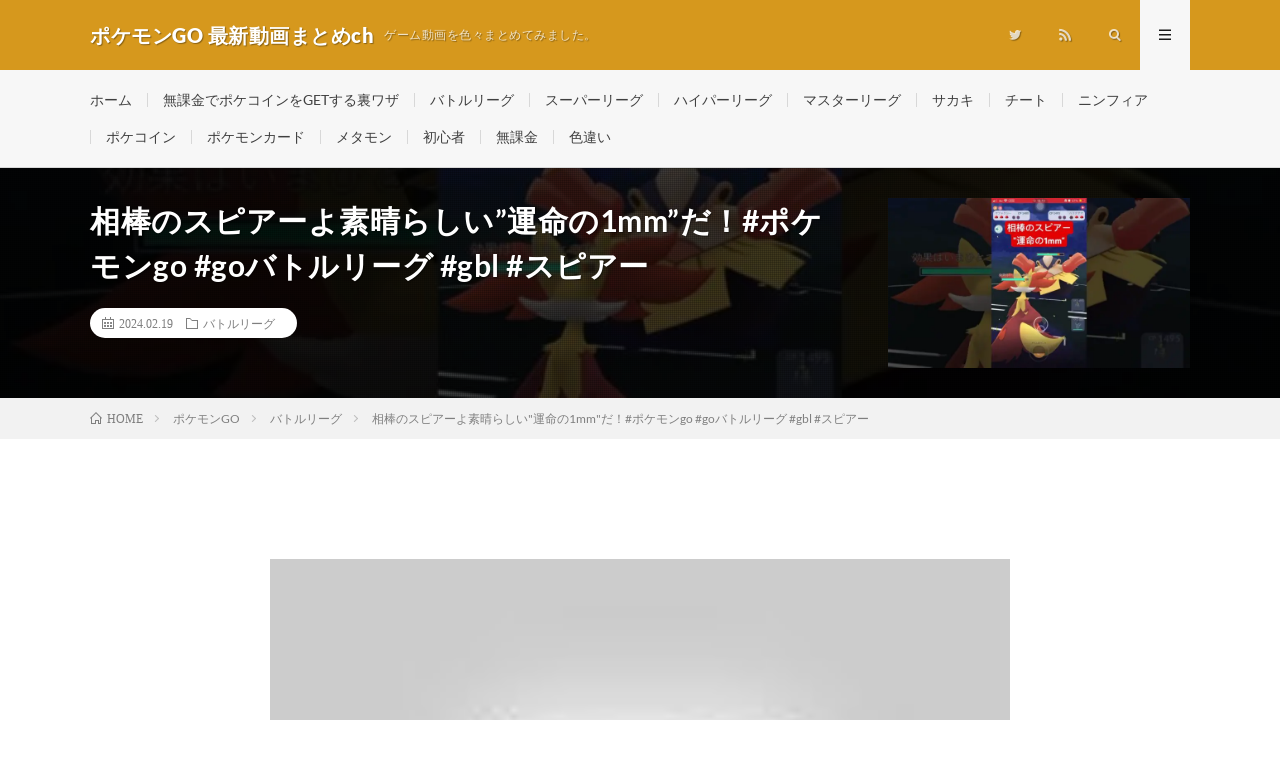

--- FILE ---
content_type: text/html; charset=UTF-8
request_url: https://rtnet3.com/2024/02/19/post-134532/
body_size: 24483
content:
<!DOCTYPE html>
<html lang="ja" prefix="og: http://ogp.me/ns#">
<head prefix="og: http://ogp.me/ns# fb: http://ogp.me/ns/fb# article: http://ogp.me/ns/article#"><meta charset="UTF-8"><script>if(navigator.userAgent.match(/MSIE|Internet Explorer/i)||navigator.userAgent.match(/Trident\/7\..*?rv:11/i)){var href=document.location.href;if(!href.match(/[?&]nowprocket/)){if(href.indexOf("?")==-1){if(href.indexOf("#")==-1){document.location.href=href+"?nowprocket=1"}else{document.location.href=href.replace("#","?nowprocket=1#")}}else{if(href.indexOf("#")==-1){document.location.href=href+"&nowprocket=1"}else{document.location.href=href.replace("#","&nowprocket=1#")}}}}</script><script>(()=>{class RocketLazyLoadScripts{constructor(){this.v="2.0.4",this.userEvents=["keydown","keyup","mousedown","mouseup","mousemove","mouseover","mouseout","touchmove","touchstart","touchend","touchcancel","wheel","click","dblclick","input"],this.attributeEvents=["onblur","onclick","oncontextmenu","ondblclick","onfocus","onmousedown","onmouseenter","onmouseleave","onmousemove","onmouseout","onmouseover","onmouseup","onmousewheel","onscroll","onsubmit"]}async t(){this.i(),this.o(),/iP(ad|hone)/.test(navigator.userAgent)&&this.h(),this.u(),this.l(this),this.m(),this.k(this),this.p(this),this._(),await Promise.all([this.R(),this.L()]),this.lastBreath=Date.now(),this.S(this),this.P(),this.D(),this.O(),this.M(),await this.C(this.delayedScripts.normal),await this.C(this.delayedScripts.defer),await this.C(this.delayedScripts.async),await this.T(),await this.F(),await this.j(),await this.A(),window.dispatchEvent(new Event("rocket-allScriptsLoaded")),this.everythingLoaded=!0,this.lastTouchEnd&&await new Promise(t=>setTimeout(t,500-Date.now()+this.lastTouchEnd)),this.I(),this.H(),this.U(),this.W()}i(){this.CSPIssue=sessionStorage.getItem("rocketCSPIssue"),document.addEventListener("securitypolicyviolation",t=>{this.CSPIssue||"script-src-elem"!==t.violatedDirective||"data"!==t.blockedURI||(this.CSPIssue=!0,sessionStorage.setItem("rocketCSPIssue",!0))},{isRocket:!0})}o(){window.addEventListener("pageshow",t=>{this.persisted=t.persisted,this.realWindowLoadedFired=!0},{isRocket:!0}),window.addEventListener("pagehide",()=>{this.onFirstUserAction=null},{isRocket:!0})}h(){let t;function e(e){t=e}window.addEventListener("touchstart",e,{isRocket:!0}),window.addEventListener("touchend",function i(o){o.changedTouches[0]&&t.changedTouches[0]&&Math.abs(o.changedTouches[0].pageX-t.changedTouches[0].pageX)<10&&Math.abs(o.changedTouches[0].pageY-t.changedTouches[0].pageY)<10&&o.timeStamp-t.timeStamp<200&&(window.removeEventListener("touchstart",e,{isRocket:!0}),window.removeEventListener("touchend",i,{isRocket:!0}),"INPUT"===o.target.tagName&&"text"===o.target.type||(o.target.dispatchEvent(new TouchEvent("touchend",{target:o.target,bubbles:!0})),o.target.dispatchEvent(new MouseEvent("mouseover",{target:o.target,bubbles:!0})),o.target.dispatchEvent(new PointerEvent("click",{target:o.target,bubbles:!0,cancelable:!0,detail:1,clientX:o.changedTouches[0].clientX,clientY:o.changedTouches[0].clientY})),event.preventDefault()))},{isRocket:!0})}q(t){this.userActionTriggered||("mousemove"!==t.type||this.firstMousemoveIgnored?"keyup"===t.type||"mouseover"===t.type||"mouseout"===t.type||(this.userActionTriggered=!0,this.onFirstUserAction&&this.onFirstUserAction()):this.firstMousemoveIgnored=!0),"click"===t.type&&t.preventDefault(),t.stopPropagation(),t.stopImmediatePropagation(),"touchstart"===this.lastEvent&&"touchend"===t.type&&(this.lastTouchEnd=Date.now()),"click"===t.type&&(this.lastTouchEnd=0),this.lastEvent=t.type,t.composedPath&&t.composedPath()[0].getRootNode()instanceof ShadowRoot&&(t.rocketTarget=t.composedPath()[0]),this.savedUserEvents.push(t)}u(){this.savedUserEvents=[],this.userEventHandler=this.q.bind(this),this.userEvents.forEach(t=>window.addEventListener(t,this.userEventHandler,{passive:!1,isRocket:!0})),document.addEventListener("visibilitychange",this.userEventHandler,{isRocket:!0})}U(){this.userEvents.forEach(t=>window.removeEventListener(t,this.userEventHandler,{passive:!1,isRocket:!0})),document.removeEventListener("visibilitychange",this.userEventHandler,{isRocket:!0}),this.savedUserEvents.forEach(t=>{(t.rocketTarget||t.target).dispatchEvent(new window[t.constructor.name](t.type,t))})}m(){const t="return false",e=Array.from(this.attributeEvents,t=>"data-rocket-"+t),i="["+this.attributeEvents.join("],[")+"]",o="[data-rocket-"+this.attributeEvents.join("],[data-rocket-")+"]",s=(e,i,o)=>{o&&o!==t&&(e.setAttribute("data-rocket-"+i,o),e["rocket"+i]=new Function("event",o),e.setAttribute(i,t))};new MutationObserver(t=>{for(const n of t)"attributes"===n.type&&(n.attributeName.startsWith("data-rocket-")||this.everythingLoaded?n.attributeName.startsWith("data-rocket-")&&this.everythingLoaded&&this.N(n.target,n.attributeName.substring(12)):s(n.target,n.attributeName,n.target.getAttribute(n.attributeName))),"childList"===n.type&&n.addedNodes.forEach(t=>{if(t.nodeType===Node.ELEMENT_NODE)if(this.everythingLoaded)for(const i of[t,...t.querySelectorAll(o)])for(const t of i.getAttributeNames())e.includes(t)&&this.N(i,t.substring(12));else for(const e of[t,...t.querySelectorAll(i)])for(const t of e.getAttributeNames())this.attributeEvents.includes(t)&&s(e,t,e.getAttribute(t))})}).observe(document,{subtree:!0,childList:!0,attributeFilter:[...this.attributeEvents,...e]})}I(){this.attributeEvents.forEach(t=>{document.querySelectorAll("[data-rocket-"+t+"]").forEach(e=>{this.N(e,t)})})}N(t,e){const i=t.getAttribute("data-rocket-"+e);i&&(t.setAttribute(e,i),t.removeAttribute("data-rocket-"+e))}k(t){Object.defineProperty(HTMLElement.prototype,"onclick",{get(){return this.rocketonclick||null},set(e){this.rocketonclick=e,this.setAttribute(t.everythingLoaded?"onclick":"data-rocket-onclick","this.rocketonclick(event)")}})}S(t){function e(e,i){let o=e[i];e[i]=null,Object.defineProperty(e,i,{get:()=>o,set(s){t.everythingLoaded?o=s:e["rocket"+i]=o=s}})}e(document,"onreadystatechange"),e(window,"onload"),e(window,"onpageshow");try{Object.defineProperty(document,"readyState",{get:()=>t.rocketReadyState,set(e){t.rocketReadyState=e},configurable:!0}),document.readyState="loading"}catch(t){console.log("WPRocket DJE readyState conflict, bypassing")}}l(t){this.originalAddEventListener=EventTarget.prototype.addEventListener,this.originalRemoveEventListener=EventTarget.prototype.removeEventListener,this.savedEventListeners=[],EventTarget.prototype.addEventListener=function(e,i,o){o&&o.isRocket||!t.B(e,this)&&!t.userEvents.includes(e)||t.B(e,this)&&!t.userActionTriggered||e.startsWith("rocket-")||t.everythingLoaded?t.originalAddEventListener.call(this,e,i,o):(t.savedEventListeners.push({target:this,remove:!1,type:e,func:i,options:o}),"mouseenter"!==e&&"mouseleave"!==e||t.originalAddEventListener.call(this,e,t.savedUserEvents.push,o))},EventTarget.prototype.removeEventListener=function(e,i,o){o&&o.isRocket||!t.B(e,this)&&!t.userEvents.includes(e)||t.B(e,this)&&!t.userActionTriggered||e.startsWith("rocket-")||t.everythingLoaded?t.originalRemoveEventListener.call(this,e,i,o):t.savedEventListeners.push({target:this,remove:!0,type:e,func:i,options:o})}}J(t,e){this.savedEventListeners=this.savedEventListeners.filter(i=>{let o=i.type,s=i.target||window;return e!==o||t!==s||(this.B(o,s)&&(i.type="rocket-"+o),this.$(i),!1)})}H(){EventTarget.prototype.addEventListener=this.originalAddEventListener,EventTarget.prototype.removeEventListener=this.originalRemoveEventListener,this.savedEventListeners.forEach(t=>this.$(t))}$(t){t.remove?this.originalRemoveEventListener.call(t.target,t.type,t.func,t.options):this.originalAddEventListener.call(t.target,t.type,t.func,t.options)}p(t){let e;function i(e){return t.everythingLoaded?e:e.split(" ").map(t=>"load"===t||t.startsWith("load.")?"rocket-jquery-load":t).join(" ")}function o(o){function s(e){const s=o.fn[e];o.fn[e]=o.fn.init.prototype[e]=function(){return this[0]===window&&t.userActionTriggered&&("string"==typeof arguments[0]||arguments[0]instanceof String?arguments[0]=i(arguments[0]):"object"==typeof arguments[0]&&Object.keys(arguments[0]).forEach(t=>{const e=arguments[0][t];delete arguments[0][t],arguments[0][i(t)]=e})),s.apply(this,arguments),this}}if(o&&o.fn&&!t.allJQueries.includes(o)){const e={DOMContentLoaded:[],"rocket-DOMContentLoaded":[]};for(const t in e)document.addEventListener(t,()=>{e[t].forEach(t=>t())},{isRocket:!0});o.fn.ready=o.fn.init.prototype.ready=function(i){function s(){parseInt(o.fn.jquery)>2?setTimeout(()=>i.bind(document)(o)):i.bind(document)(o)}return"function"==typeof i&&(t.realDomReadyFired?!t.userActionTriggered||t.fauxDomReadyFired?s():e["rocket-DOMContentLoaded"].push(s):e.DOMContentLoaded.push(s)),o([])},s("on"),s("one"),s("off"),t.allJQueries.push(o)}e=o}t.allJQueries=[],o(window.jQuery),Object.defineProperty(window,"jQuery",{get:()=>e,set(t){o(t)}})}P(){const t=new Map;document.write=document.writeln=function(e){const i=document.currentScript,o=document.createRange(),s=i.parentElement;let n=t.get(i);void 0===n&&(n=i.nextSibling,t.set(i,n));const c=document.createDocumentFragment();o.setStart(c,0),c.appendChild(o.createContextualFragment(e)),s.insertBefore(c,n)}}async R(){return new Promise(t=>{this.userActionTriggered?t():this.onFirstUserAction=t})}async L(){return new Promise(t=>{document.addEventListener("DOMContentLoaded",()=>{this.realDomReadyFired=!0,t()},{isRocket:!0})})}async j(){return this.realWindowLoadedFired?Promise.resolve():new Promise(t=>{window.addEventListener("load",t,{isRocket:!0})})}M(){this.pendingScripts=[];this.scriptsMutationObserver=new MutationObserver(t=>{for(const e of t)e.addedNodes.forEach(t=>{"SCRIPT"!==t.tagName||t.noModule||t.isWPRocket||this.pendingScripts.push({script:t,promise:new Promise(e=>{const i=()=>{const i=this.pendingScripts.findIndex(e=>e.script===t);i>=0&&this.pendingScripts.splice(i,1),e()};t.addEventListener("load",i,{isRocket:!0}),t.addEventListener("error",i,{isRocket:!0}),setTimeout(i,1e3)})})})}),this.scriptsMutationObserver.observe(document,{childList:!0,subtree:!0})}async F(){await this.X(),this.pendingScripts.length?(await this.pendingScripts[0].promise,await this.F()):this.scriptsMutationObserver.disconnect()}D(){this.delayedScripts={normal:[],async:[],defer:[]},document.querySelectorAll("script[type$=rocketlazyloadscript]").forEach(t=>{t.hasAttribute("data-rocket-src")?t.hasAttribute("async")&&!1!==t.async?this.delayedScripts.async.push(t):t.hasAttribute("defer")&&!1!==t.defer||"module"===t.getAttribute("data-rocket-type")?this.delayedScripts.defer.push(t):this.delayedScripts.normal.push(t):this.delayedScripts.normal.push(t)})}async _(){await this.L();let t=[];document.querySelectorAll("script[type$=rocketlazyloadscript][data-rocket-src]").forEach(e=>{let i=e.getAttribute("data-rocket-src");if(i&&!i.startsWith("data:")){i.startsWith("//")&&(i=location.protocol+i);try{const o=new URL(i).origin;o!==location.origin&&t.push({src:o,crossOrigin:e.crossOrigin||"module"===e.getAttribute("data-rocket-type")})}catch(t){}}}),t=[...new Map(t.map(t=>[JSON.stringify(t),t])).values()],this.Y(t,"preconnect")}async G(t){if(await this.K(),!0!==t.noModule||!("noModule"in HTMLScriptElement.prototype))return new Promise(e=>{let i;function o(){(i||t).setAttribute("data-rocket-status","executed"),e()}try{if(navigator.userAgent.includes("Firefox/")||""===navigator.vendor||this.CSPIssue)i=document.createElement("script"),[...t.attributes].forEach(t=>{let e=t.nodeName;"type"!==e&&("data-rocket-type"===e&&(e="type"),"data-rocket-src"===e&&(e="src"),i.setAttribute(e,t.nodeValue))}),t.text&&(i.text=t.text),t.nonce&&(i.nonce=t.nonce),i.hasAttribute("src")?(i.addEventListener("load",o,{isRocket:!0}),i.addEventListener("error",()=>{i.setAttribute("data-rocket-status","failed-network"),e()},{isRocket:!0}),setTimeout(()=>{i.isConnected||e()},1)):(i.text=t.text,o()),i.isWPRocket=!0,t.parentNode.replaceChild(i,t);else{const i=t.getAttribute("data-rocket-type"),s=t.getAttribute("data-rocket-src");i?(t.type=i,t.removeAttribute("data-rocket-type")):t.removeAttribute("type"),t.addEventListener("load",o,{isRocket:!0}),t.addEventListener("error",i=>{this.CSPIssue&&i.target.src.startsWith("data:")?(console.log("WPRocket: CSP fallback activated"),t.removeAttribute("src"),this.G(t).then(e)):(t.setAttribute("data-rocket-status","failed-network"),e())},{isRocket:!0}),s?(t.fetchPriority="high",t.removeAttribute("data-rocket-src"),t.src=s):t.src="data:text/javascript;base64,"+window.btoa(unescape(encodeURIComponent(t.text)))}}catch(i){t.setAttribute("data-rocket-status","failed-transform"),e()}});t.setAttribute("data-rocket-status","skipped")}async C(t){const e=t.shift();return e?(e.isConnected&&await this.G(e),this.C(t)):Promise.resolve()}O(){this.Y([...this.delayedScripts.normal,...this.delayedScripts.defer,...this.delayedScripts.async],"preload")}Y(t,e){this.trash=this.trash||[];let i=!0;var o=document.createDocumentFragment();t.forEach(t=>{const s=t.getAttribute&&t.getAttribute("data-rocket-src")||t.src;if(s&&!s.startsWith("data:")){const n=document.createElement("link");n.href=s,n.rel=e,"preconnect"!==e&&(n.as="script",n.fetchPriority=i?"high":"low"),t.getAttribute&&"module"===t.getAttribute("data-rocket-type")&&(n.crossOrigin=!0),t.crossOrigin&&(n.crossOrigin=t.crossOrigin),t.integrity&&(n.integrity=t.integrity),t.nonce&&(n.nonce=t.nonce),o.appendChild(n),this.trash.push(n),i=!1}}),document.head.appendChild(o)}W(){this.trash.forEach(t=>t.remove())}async T(){try{document.readyState="interactive"}catch(t){}this.fauxDomReadyFired=!0;try{await this.K(),this.J(document,"readystatechange"),document.dispatchEvent(new Event("rocket-readystatechange")),await this.K(),document.rocketonreadystatechange&&document.rocketonreadystatechange(),await this.K(),this.J(document,"DOMContentLoaded"),document.dispatchEvent(new Event("rocket-DOMContentLoaded")),await this.K(),this.J(window,"DOMContentLoaded"),window.dispatchEvent(new Event("rocket-DOMContentLoaded"))}catch(t){console.error(t)}}async A(){try{document.readyState="complete"}catch(t){}try{await this.K(),this.J(document,"readystatechange"),document.dispatchEvent(new Event("rocket-readystatechange")),await this.K(),document.rocketonreadystatechange&&document.rocketonreadystatechange(),await this.K(),this.J(window,"load"),window.dispatchEvent(new Event("rocket-load")),await this.K(),window.rocketonload&&window.rocketonload(),await this.K(),this.allJQueries.forEach(t=>t(window).trigger("rocket-jquery-load")),await this.K(),this.J(window,"pageshow");const t=new Event("rocket-pageshow");t.persisted=this.persisted,window.dispatchEvent(t),await this.K(),window.rocketonpageshow&&window.rocketonpageshow({persisted:this.persisted})}catch(t){console.error(t)}}async K(){Date.now()-this.lastBreath>45&&(await this.X(),this.lastBreath=Date.now())}async X(){return document.hidden?new Promise(t=>setTimeout(t)):new Promise(t=>requestAnimationFrame(t))}B(t,e){return e===document&&"readystatechange"===t||(e===document&&"DOMContentLoaded"===t||(e===window&&"DOMContentLoaded"===t||(e===window&&"load"===t||e===window&&"pageshow"===t)))}static run(){(new RocketLazyLoadScripts).t()}}RocketLazyLoadScripts.run()})();</script>

<title>相棒のスピアーよ素晴らしい&#8221;運命の1mm&#8221;だ！#ポケモンgo #goバトルリーグ #gbl #スピアー │ ポケモンGO 最新動画まとめch</title>
<meta name='robots' content='max-image-preview:large' />
<link rel='dns-prefetch' href='//www.googletagmanager.com' />
<script type="text/javascript" id="wpp-js" src="https://rtnet3.com/wp-content/plugins/wordpress-popular-posts/assets/js/wpp.min.js?ver=7.3.6" data-sampling="1" data-sampling-rate="1" data-api-url="https://rtnet3.com/wp-json/wordpress-popular-posts" data-post-id="134532" data-token="c97d5ce83c" data-lang="0" data-debug="0"></script>
<link rel="alternate" title="oEmbed (JSON)" type="application/json+oembed" href="https://rtnet3.com/wp-json/oembed/1.0/embed?url=https%3A%2F%2Frtnet3.com%2F2024%2F02%2F19%2Fpost-134532%2F" />
<link rel="alternate" title="oEmbed (XML)" type="text/xml+oembed" href="https://rtnet3.com/wp-json/oembed/1.0/embed?url=https%3A%2F%2Frtnet3.com%2F2024%2F02%2F19%2Fpost-134532%2F&#038;format=xml" />
<style id='wp-img-auto-sizes-contain-inline-css' type='text/css'>
img:is([sizes=auto i],[sizes^="auto," i]){contain-intrinsic-size:3000px 1500px}
/*# sourceURL=wp-img-auto-sizes-contain-inline-css */
</style>
<style id='classic-theme-styles-inline-css' type='text/css'>
/*! This file is auto-generated */
.wp-block-button__link{color:#fff;background-color:#32373c;border-radius:9999px;box-shadow:none;text-decoration:none;padding:calc(.667em + 2px) calc(1.333em + 2px);font-size:1.125em}.wp-block-file__button{background:#32373c;color:#fff;text-decoration:none}
/*# sourceURL=/wp-includes/css/classic-themes.min.css */
</style>
<link data-minify="1" rel='stylesheet' id='video-blogster-pro-frontend-css' href='https://rtnet3.com/wp-content/cache/min/1/wp-content/plugins/video-blogster-pro/video-blogster-frontend.css?ver=1746339379' type='text/css' media='all' />
<style id='rocket-lazyload-inline-css' type='text/css'>
.rll-youtube-player{position:relative;padding-bottom:56.23%;height:0;overflow:hidden;max-width:100%;}.rll-youtube-player:focus-within{outline: 2px solid currentColor;outline-offset: 5px;}.rll-youtube-player iframe{position:absolute;top:0;left:0;width:100%;height:100%;z-index:100;background:0 0}.rll-youtube-player img{bottom:0;display:block;left:0;margin:auto;max-width:100%;width:100%;position:absolute;right:0;top:0;border:none;height:auto;-webkit-transition:.4s all;-moz-transition:.4s all;transition:.4s all}.rll-youtube-player img:hover{-webkit-filter:brightness(75%)}.rll-youtube-player .play{height:100%;width:100%;left:0;top:0;position:absolute;background:url(https://rtnet3.com/wp-content/plugins/wp-rocket/assets/img/youtube.png) no-repeat center;background-color: transparent !important;cursor:pointer;border:none;}
/*# sourceURL=rocket-lazyload-inline-css */
</style>

<!-- Site Kit によって追加された Google タグ（gtag.js）スニペット -->
<!-- Google アナリティクス スニペット (Site Kit が追加) -->
<script type="rocketlazyloadscript" data-rocket-type="text/javascript" data-rocket-src="https://www.googletagmanager.com/gtag/js?id=GT-5TPGP79" id="google_gtagjs-js" async></script>
<script type="rocketlazyloadscript" data-rocket-type="text/javascript" id="google_gtagjs-js-after">
/* <![CDATA[ */
window.dataLayer = window.dataLayer || [];function gtag(){dataLayer.push(arguments);}
gtag("set","linker",{"domains":["rtnet3.com"]});
gtag("js", new Date());
gtag("set", "developer_id.dZTNiMT", true);
gtag("config", "GT-5TPGP79");
//# sourceURL=google_gtagjs-js-after
/* ]]> */
</script>
<link rel="https://api.w.org/" href="https://rtnet3.com/wp-json/" /><link rel="alternate" title="JSON" type="application/json" href="https://rtnet3.com/wp-json/wp/v2/posts/134532" /><link rel="canonical" href="https://rtnet3.com/2024/02/19/post-134532/" />
<meta name="generator" content="Site Kit by Google 1.168.0" />            <style id="wpp-loading-animation-styles">@-webkit-keyframes bgslide{from{background-position-x:0}to{background-position-x:-200%}}@keyframes bgslide{from{background-position-x:0}to{background-position-x:-200%}}.wpp-widget-block-placeholder,.wpp-shortcode-placeholder{margin:0 auto;width:60px;height:3px;background:#dd3737;background:linear-gradient(90deg,#dd3737 0%,#571313 10%,#dd3737 100%);background-size:200% auto;border-radius:3px;-webkit-animation:bgslide 1s infinite linear;animation:bgslide 1s infinite linear}</style>
            <link data-minify="1" rel="stylesheet" href="https://rtnet3.com/wp-content/cache/min/1/wp-content/themes/lionmedia/style.css?ver=1746339379">
<link data-minify="1" rel="stylesheet" href="https://rtnet3.com/wp-content/cache/min/1/wp-content/themes/lionmedia/css/content.css?ver=1746339396">
<link data-minify="1" rel="stylesheet" href="https://rtnet3.com/wp-content/cache/min/1/wp-content/themes/lionmedia-child/style.css?ver=1746339379">
<link data-minify="1" rel="stylesheet" href="https://rtnet3.com/wp-content/cache/min/1/wp-content/themes/lionmedia/css/icon.css?ver=1746339379">
<link rel="stylesheet" href="https://rtnet3.com/wp-content/cache/fonts/1/google-fonts/css/0/6/a/2ed2c518cc4adfe6fb0e4e440c99e.css" data-wpr-hosted-gf-parameters="family=Lato:400,700,900"/>
<meta http-equiv="X-UA-Compatible" content="IE=edge">
<meta name="viewport" content="width=device-width, initial-scale=1, shrink-to-fit=no">
<link rel="dns-prefetch" href="//www.google.com">
<link rel="dns-prefetch" href="//www.google-analytics.com">


<link rel="dns-prefetch" href="//pagead2.googlesyndication.com">
<link rel="dns-prefetch" href="//googleads.g.doubleclick.net">
<link rel="dns-prefetch" href="//www.gstatic.com">
<style type="text/css">
.l-header,
.searchNavi__title,
.key__cat,
.eyecatch__cat,
.rankingBox__title,
.categoryDescription,
.pagetop,
.contactTable__header .required,
.heading.heading-primary .heading__bg,
.btn__link:hover,
.widget .tag-cloud-link:hover,
.comment-respond .submit:hover,
.comments__list .comment-reply-link:hover,
.widget .calendar_wrap tbody a:hover,
.comments__list .comment-meta,
.ctaPost__btn{background:#d6981d;}

.heading.heading-first,
.heading.heading-widget::before,
.heading.heading-footer::before,
.btn__link,
.widget .tag-cloud-link,
.comment-respond .submit,
.comments__list .comment-reply-link,
.content a:hover,
.t-light .l-footer,
.ctaPost__btn{border-color:#d6981d;}

.categoryBox__title,
.dateList__item a[rel=tag]:hover,
.dateList__item a[rel=category]:hover,
.copySns__copyLink:hover,
.btn__link,
.widget .tag-cloud-link,
.comment-respond .submit,
.comments__list .comment-reply-link,
.widget a:hover,
.widget ul li .rsswidget,
.content a,
.related__title,
.ctaPost__btn:hover{color:#d6981d;}

.c-user01 {color:#000 !important}
.bgc-user01 {background:#000 !important}
.hc-user01:hover {color:#000 !important}
.c-user02 {color:#000 !important}
.bgc-user02 {background:#000 !important}
.hc-user02:hover {color:#000 !important}
.c-user03 {color:#000 !important}
.bgc-user03 {background:#000 !important}
.hc-user03:hover {color:#000 !important}
.c-user04 {color:#000 !important}
.bgc-user04 {background:#000 !important}
.hc-user04:hover {color:#000 !important}
.c-user05 {color:#000 !important}
.bgc-user05 {background:#000 !important}
.hc-user05:hover {color:#000 !important}

.singleTitle {background-image:url("https://rtnet3.com/wp-content/uploads/2024/02/1mmgo-go-gbl--730x410.jpg");}

.content h2{color:#191919;}
.content h2:first-letter{
	font-size:3.2rem;
	padding-bottom:5px;
	border-bottom:3px solid;
	color:#f0b200;
}
.content h3{
	padding:20px;
	color:#191919;
	border: 1px solid #E5E5E5;
	border-left: 5px solid #f0b200;
}
</style>
<noscript><style>.lazyload[data-src]{display:none !important;}</style></noscript><style>.lazyload{background-image:none !important;}.lazyload:before{background-image:none !important;}</style><link rel="icon" href="https://rtnet3.com/wp-content/uploads/2024/03/cropped-pokeponrtnet-32x32.png" sizes="32x32" />
<link rel="icon" href="https://rtnet3.com/wp-content/uploads/2024/03/cropped-pokeponrtnet-192x192.png" sizes="192x192" />
<link rel="apple-touch-icon" href="https://rtnet3.com/wp-content/uploads/2024/03/cropped-pokeponrtnet-180x180.png" />
<meta name="msapplication-TileImage" content="https://rtnet3.com/wp-content/uploads/2024/03/cropped-pokeponrtnet-270x270.png" />
		<style type="text/css" id="wp-custom-css">
			/*ランキング順位表示*/
ul.wpp-list li {
    border-bottom: 0px dashed #77776E;
    position: relative;
    list-style: none;
}
/*記事タイトル*/
ul.wpp-list li a.wpp-post-title {
    display: block;
    text-decoration: none;
    font-size: 15px;
    color: #333;
    margin: 10px 10px 10px 0px;
}
ul.wpp-list li a.wpp-post-title:hover {
    color: #3fa3ff;
}
/*アイキャッチ*/
ul.wpp-list li img {
    margin: 10px;
}
/*ランキングカウンター*/
ul.wpp-list li:before {
    content: counter(wpp-count);
    display: block;
    position: absolute;
    font-size: 13px;
    font-weight: bold;
    color: #fff;
    background-color: #555;
    padding: 3px 10px;
    border-radius:50%;
    z-index: 1;
}
/*カウント数*/
ul.wpp-list li {
    counter-increment: wpp-count;
}
/*ランキング1〜3の色変更*/
ul.wpp-list li:nth-child(1):before{
    background-color: #EFAF00;
}
ul.wpp-list li:nth-child(2):before{
    background-color: #9EACB4;
}
ul.wpp-list li:nth-child(3):before{
    background-color: #BA6E40;
}		</style>
		<noscript><style id="rocket-lazyload-nojs-css">.rll-youtube-player, [data-lazy-src]{display:none !important;}</style></noscript><meta property="og:site_name" content="ポケモンGO 最新動画まとめch" />
<meta property="og:type" content="article" />
<meta property="og:title" content="相棒のスピアーよ素晴らしい&#8221;運命の1mm&#8221;だ！#ポケモンgo #goバトルリーグ #gbl #スピアー" />
<meta property="og:description" content="" />
<meta property="og:url" content="https://rtnet3.com/2024/02/19/post-134532/" />
<meta property="og:image" content="https://rtnet3.com/wp-content/uploads/2024/02/1mmgo-go-gbl--730x410.jpg" />
<meta name="twitter:card" content="summary" />


<link href="https://rtnet3.com/feed/" title="RSS" type="application/rss+xml" rel="alternate">
<style id='wp-block-image-inline-css' type='text/css'>
.wp-block-image>a,.wp-block-image>figure>a{display:inline-block}.wp-block-image img{box-sizing:border-box;height:auto;max-width:100%;vertical-align:bottom}@media not (prefers-reduced-motion){.wp-block-image img.hide{visibility:hidden}.wp-block-image img.show{animation:show-content-image .4s}}.wp-block-image[style*=border-radius] img,.wp-block-image[style*=border-radius]>a{border-radius:inherit}.wp-block-image.has-custom-border img{box-sizing:border-box}.wp-block-image.aligncenter{text-align:center}.wp-block-image.alignfull>a,.wp-block-image.alignwide>a{width:100%}.wp-block-image.alignfull img,.wp-block-image.alignwide img{height:auto;width:100%}.wp-block-image .aligncenter,.wp-block-image .alignleft,.wp-block-image .alignright,.wp-block-image.aligncenter,.wp-block-image.alignleft,.wp-block-image.alignright{display:table}.wp-block-image .aligncenter>figcaption,.wp-block-image .alignleft>figcaption,.wp-block-image .alignright>figcaption,.wp-block-image.aligncenter>figcaption,.wp-block-image.alignleft>figcaption,.wp-block-image.alignright>figcaption{caption-side:bottom;display:table-caption}.wp-block-image .alignleft{float:left;margin:.5em 1em .5em 0}.wp-block-image .alignright{float:right;margin:.5em 0 .5em 1em}.wp-block-image .aligncenter{margin-left:auto;margin-right:auto}.wp-block-image :where(figcaption){margin-bottom:1em;margin-top:.5em}.wp-block-image.is-style-circle-mask img{border-radius:9999px}@supports ((-webkit-mask-image:none) or (mask-image:none)) or (-webkit-mask-image:none){.wp-block-image.is-style-circle-mask img{border-radius:0;-webkit-mask-image:url('data:image/svg+xml;utf8,<svg viewBox="0 0 100 100" xmlns="http://www.w3.org/2000/svg"><circle cx="50" cy="50" r="50"/></svg>');mask-image:url('data:image/svg+xml;utf8,<svg viewBox="0 0 100 100" xmlns="http://www.w3.org/2000/svg"><circle cx="50" cy="50" r="50"/></svg>');mask-mode:alpha;-webkit-mask-position:center;mask-position:center;-webkit-mask-repeat:no-repeat;mask-repeat:no-repeat;-webkit-mask-size:contain;mask-size:contain}}:root :where(.wp-block-image.is-style-rounded img,.wp-block-image .is-style-rounded img){border-radius:9999px}.wp-block-image figure{margin:0}.wp-lightbox-container{display:flex;flex-direction:column;position:relative}.wp-lightbox-container img{cursor:zoom-in}.wp-lightbox-container img:hover+button{opacity:1}.wp-lightbox-container button{align-items:center;backdrop-filter:blur(16px) saturate(180%);background-color:#5a5a5a40;border:none;border-radius:4px;cursor:zoom-in;display:flex;height:20px;justify-content:center;opacity:0;padding:0;position:absolute;right:16px;text-align:center;top:16px;width:20px;z-index:100}@media not (prefers-reduced-motion){.wp-lightbox-container button{transition:opacity .2s ease}}.wp-lightbox-container button:focus-visible{outline:3px auto #5a5a5a40;outline:3px auto -webkit-focus-ring-color;outline-offset:3px}.wp-lightbox-container button:hover{cursor:pointer;opacity:1}.wp-lightbox-container button:focus{opacity:1}.wp-lightbox-container button:focus,.wp-lightbox-container button:hover,.wp-lightbox-container button:not(:hover):not(:active):not(.has-background){background-color:#5a5a5a40;border:none}.wp-lightbox-overlay{box-sizing:border-box;cursor:zoom-out;height:100vh;left:0;overflow:hidden;position:fixed;top:0;visibility:hidden;width:100%;z-index:100000}.wp-lightbox-overlay .close-button{align-items:center;cursor:pointer;display:flex;justify-content:center;min-height:40px;min-width:40px;padding:0;position:absolute;right:calc(env(safe-area-inset-right) + 16px);top:calc(env(safe-area-inset-top) + 16px);z-index:5000000}.wp-lightbox-overlay .close-button:focus,.wp-lightbox-overlay .close-button:hover,.wp-lightbox-overlay .close-button:not(:hover):not(:active):not(.has-background){background:none;border:none}.wp-lightbox-overlay .lightbox-image-container{height:var(--wp--lightbox-container-height);left:50%;overflow:hidden;position:absolute;top:50%;transform:translate(-50%,-50%);transform-origin:top left;width:var(--wp--lightbox-container-width);z-index:9999999999}.wp-lightbox-overlay .wp-block-image{align-items:center;box-sizing:border-box;display:flex;height:100%;justify-content:center;margin:0;position:relative;transform-origin:0 0;width:100%;z-index:3000000}.wp-lightbox-overlay .wp-block-image img{height:var(--wp--lightbox-image-height);min-height:var(--wp--lightbox-image-height);min-width:var(--wp--lightbox-image-width);width:var(--wp--lightbox-image-width)}.wp-lightbox-overlay .wp-block-image figcaption{display:none}.wp-lightbox-overlay button{background:none;border:none}.wp-lightbox-overlay .scrim{background-color:#fff;height:100%;opacity:.9;position:absolute;width:100%;z-index:2000000}.wp-lightbox-overlay.active{visibility:visible}@media not (prefers-reduced-motion){.wp-lightbox-overlay.active{animation:turn-on-visibility .25s both}.wp-lightbox-overlay.active img{animation:turn-on-visibility .35s both}.wp-lightbox-overlay.show-closing-animation:not(.active){animation:turn-off-visibility .35s both}.wp-lightbox-overlay.show-closing-animation:not(.active) img{animation:turn-off-visibility .25s both}.wp-lightbox-overlay.zoom.active{animation:none;opacity:1;visibility:visible}.wp-lightbox-overlay.zoom.active .lightbox-image-container{animation:lightbox-zoom-in .4s}.wp-lightbox-overlay.zoom.active .lightbox-image-container img{animation:none}.wp-lightbox-overlay.zoom.active .scrim{animation:turn-on-visibility .4s forwards}.wp-lightbox-overlay.zoom.show-closing-animation:not(.active){animation:none}.wp-lightbox-overlay.zoom.show-closing-animation:not(.active) .lightbox-image-container{animation:lightbox-zoom-out .4s}.wp-lightbox-overlay.zoom.show-closing-animation:not(.active) .lightbox-image-container img{animation:none}.wp-lightbox-overlay.zoom.show-closing-animation:not(.active) .scrim{animation:turn-off-visibility .4s forwards}}@keyframes show-content-image{0%{visibility:hidden}99%{visibility:hidden}to{visibility:visible}}@keyframes turn-on-visibility{0%{opacity:0}to{opacity:1}}@keyframes turn-off-visibility{0%{opacity:1;visibility:visible}99%{opacity:0;visibility:visible}to{opacity:0;visibility:hidden}}@keyframes lightbox-zoom-in{0%{transform:translate(calc((-100vw + var(--wp--lightbox-scrollbar-width))/2 + var(--wp--lightbox-initial-left-position)),calc(-50vh + var(--wp--lightbox-initial-top-position))) scale(var(--wp--lightbox-scale))}to{transform:translate(-50%,-50%) scale(1)}}@keyframes lightbox-zoom-out{0%{transform:translate(-50%,-50%) scale(1);visibility:visible}99%{visibility:visible}to{transform:translate(calc((-100vw + var(--wp--lightbox-scrollbar-width))/2 + var(--wp--lightbox-initial-left-position)),calc(-50vh + var(--wp--lightbox-initial-top-position))) scale(var(--wp--lightbox-scale));visibility:hidden}}
/*# sourceURL=https://rtnet3.com/wp-includes/blocks/image/style.min.css */
</style>
<style id='global-styles-inline-css' type='text/css'>
:root{--wp--preset--aspect-ratio--square: 1;--wp--preset--aspect-ratio--4-3: 4/3;--wp--preset--aspect-ratio--3-4: 3/4;--wp--preset--aspect-ratio--3-2: 3/2;--wp--preset--aspect-ratio--2-3: 2/3;--wp--preset--aspect-ratio--16-9: 16/9;--wp--preset--aspect-ratio--9-16: 9/16;--wp--preset--color--black: #000000;--wp--preset--color--cyan-bluish-gray: #abb8c3;--wp--preset--color--white: #ffffff;--wp--preset--color--pale-pink: #f78da7;--wp--preset--color--vivid-red: #cf2e2e;--wp--preset--color--luminous-vivid-orange: #ff6900;--wp--preset--color--luminous-vivid-amber: #fcb900;--wp--preset--color--light-green-cyan: #7bdcb5;--wp--preset--color--vivid-green-cyan: #00d084;--wp--preset--color--pale-cyan-blue: #8ed1fc;--wp--preset--color--vivid-cyan-blue: #0693e3;--wp--preset--color--vivid-purple: #9b51e0;--wp--preset--gradient--vivid-cyan-blue-to-vivid-purple: linear-gradient(135deg,rgb(6,147,227) 0%,rgb(155,81,224) 100%);--wp--preset--gradient--light-green-cyan-to-vivid-green-cyan: linear-gradient(135deg,rgb(122,220,180) 0%,rgb(0,208,130) 100%);--wp--preset--gradient--luminous-vivid-amber-to-luminous-vivid-orange: linear-gradient(135deg,rgb(252,185,0) 0%,rgb(255,105,0) 100%);--wp--preset--gradient--luminous-vivid-orange-to-vivid-red: linear-gradient(135deg,rgb(255,105,0) 0%,rgb(207,46,46) 100%);--wp--preset--gradient--very-light-gray-to-cyan-bluish-gray: linear-gradient(135deg,rgb(238,238,238) 0%,rgb(169,184,195) 100%);--wp--preset--gradient--cool-to-warm-spectrum: linear-gradient(135deg,rgb(74,234,220) 0%,rgb(151,120,209) 20%,rgb(207,42,186) 40%,rgb(238,44,130) 60%,rgb(251,105,98) 80%,rgb(254,248,76) 100%);--wp--preset--gradient--blush-light-purple: linear-gradient(135deg,rgb(255,206,236) 0%,rgb(152,150,240) 100%);--wp--preset--gradient--blush-bordeaux: linear-gradient(135deg,rgb(254,205,165) 0%,rgb(254,45,45) 50%,rgb(107,0,62) 100%);--wp--preset--gradient--luminous-dusk: linear-gradient(135deg,rgb(255,203,112) 0%,rgb(199,81,192) 50%,rgb(65,88,208) 100%);--wp--preset--gradient--pale-ocean: linear-gradient(135deg,rgb(255,245,203) 0%,rgb(182,227,212) 50%,rgb(51,167,181) 100%);--wp--preset--gradient--electric-grass: linear-gradient(135deg,rgb(202,248,128) 0%,rgb(113,206,126) 100%);--wp--preset--gradient--midnight: linear-gradient(135deg,rgb(2,3,129) 0%,rgb(40,116,252) 100%);--wp--preset--font-size--small: 13px;--wp--preset--font-size--medium: 20px;--wp--preset--font-size--large: 36px;--wp--preset--font-size--x-large: 42px;--wp--preset--spacing--20: 0.44rem;--wp--preset--spacing--30: 0.67rem;--wp--preset--spacing--40: 1rem;--wp--preset--spacing--50: 1.5rem;--wp--preset--spacing--60: 2.25rem;--wp--preset--spacing--70: 3.38rem;--wp--preset--spacing--80: 5.06rem;--wp--preset--shadow--natural: 6px 6px 9px rgba(0, 0, 0, 0.2);--wp--preset--shadow--deep: 12px 12px 50px rgba(0, 0, 0, 0.4);--wp--preset--shadow--sharp: 6px 6px 0px rgba(0, 0, 0, 0.2);--wp--preset--shadow--outlined: 6px 6px 0px -3px rgb(255, 255, 255), 6px 6px rgb(0, 0, 0);--wp--preset--shadow--crisp: 6px 6px 0px rgb(0, 0, 0);}:where(.is-layout-flex){gap: 0.5em;}:where(.is-layout-grid){gap: 0.5em;}body .is-layout-flex{display: flex;}.is-layout-flex{flex-wrap: wrap;align-items: center;}.is-layout-flex > :is(*, div){margin: 0;}body .is-layout-grid{display: grid;}.is-layout-grid > :is(*, div){margin: 0;}:where(.wp-block-columns.is-layout-flex){gap: 2em;}:where(.wp-block-columns.is-layout-grid){gap: 2em;}:where(.wp-block-post-template.is-layout-flex){gap: 1.25em;}:where(.wp-block-post-template.is-layout-grid){gap: 1.25em;}.has-black-color{color: var(--wp--preset--color--black) !important;}.has-cyan-bluish-gray-color{color: var(--wp--preset--color--cyan-bluish-gray) !important;}.has-white-color{color: var(--wp--preset--color--white) !important;}.has-pale-pink-color{color: var(--wp--preset--color--pale-pink) !important;}.has-vivid-red-color{color: var(--wp--preset--color--vivid-red) !important;}.has-luminous-vivid-orange-color{color: var(--wp--preset--color--luminous-vivid-orange) !important;}.has-luminous-vivid-amber-color{color: var(--wp--preset--color--luminous-vivid-amber) !important;}.has-light-green-cyan-color{color: var(--wp--preset--color--light-green-cyan) !important;}.has-vivid-green-cyan-color{color: var(--wp--preset--color--vivid-green-cyan) !important;}.has-pale-cyan-blue-color{color: var(--wp--preset--color--pale-cyan-blue) !important;}.has-vivid-cyan-blue-color{color: var(--wp--preset--color--vivid-cyan-blue) !important;}.has-vivid-purple-color{color: var(--wp--preset--color--vivid-purple) !important;}.has-black-background-color{background-color: var(--wp--preset--color--black) !important;}.has-cyan-bluish-gray-background-color{background-color: var(--wp--preset--color--cyan-bluish-gray) !important;}.has-white-background-color{background-color: var(--wp--preset--color--white) !important;}.has-pale-pink-background-color{background-color: var(--wp--preset--color--pale-pink) !important;}.has-vivid-red-background-color{background-color: var(--wp--preset--color--vivid-red) !important;}.has-luminous-vivid-orange-background-color{background-color: var(--wp--preset--color--luminous-vivid-orange) !important;}.has-luminous-vivid-amber-background-color{background-color: var(--wp--preset--color--luminous-vivid-amber) !important;}.has-light-green-cyan-background-color{background-color: var(--wp--preset--color--light-green-cyan) !important;}.has-vivid-green-cyan-background-color{background-color: var(--wp--preset--color--vivid-green-cyan) !important;}.has-pale-cyan-blue-background-color{background-color: var(--wp--preset--color--pale-cyan-blue) !important;}.has-vivid-cyan-blue-background-color{background-color: var(--wp--preset--color--vivid-cyan-blue) !important;}.has-vivid-purple-background-color{background-color: var(--wp--preset--color--vivid-purple) !important;}.has-black-border-color{border-color: var(--wp--preset--color--black) !important;}.has-cyan-bluish-gray-border-color{border-color: var(--wp--preset--color--cyan-bluish-gray) !important;}.has-white-border-color{border-color: var(--wp--preset--color--white) !important;}.has-pale-pink-border-color{border-color: var(--wp--preset--color--pale-pink) !important;}.has-vivid-red-border-color{border-color: var(--wp--preset--color--vivid-red) !important;}.has-luminous-vivid-orange-border-color{border-color: var(--wp--preset--color--luminous-vivid-orange) !important;}.has-luminous-vivid-amber-border-color{border-color: var(--wp--preset--color--luminous-vivid-amber) !important;}.has-light-green-cyan-border-color{border-color: var(--wp--preset--color--light-green-cyan) !important;}.has-vivid-green-cyan-border-color{border-color: var(--wp--preset--color--vivid-green-cyan) !important;}.has-pale-cyan-blue-border-color{border-color: var(--wp--preset--color--pale-cyan-blue) !important;}.has-vivid-cyan-blue-border-color{border-color: var(--wp--preset--color--vivid-cyan-blue) !important;}.has-vivid-purple-border-color{border-color: var(--wp--preset--color--vivid-purple) !important;}.has-vivid-cyan-blue-to-vivid-purple-gradient-background{background: var(--wp--preset--gradient--vivid-cyan-blue-to-vivid-purple) !important;}.has-light-green-cyan-to-vivid-green-cyan-gradient-background{background: var(--wp--preset--gradient--light-green-cyan-to-vivid-green-cyan) !important;}.has-luminous-vivid-amber-to-luminous-vivid-orange-gradient-background{background: var(--wp--preset--gradient--luminous-vivid-amber-to-luminous-vivid-orange) !important;}.has-luminous-vivid-orange-to-vivid-red-gradient-background{background: var(--wp--preset--gradient--luminous-vivid-orange-to-vivid-red) !important;}.has-very-light-gray-to-cyan-bluish-gray-gradient-background{background: var(--wp--preset--gradient--very-light-gray-to-cyan-bluish-gray) !important;}.has-cool-to-warm-spectrum-gradient-background{background: var(--wp--preset--gradient--cool-to-warm-spectrum) !important;}.has-blush-light-purple-gradient-background{background: var(--wp--preset--gradient--blush-light-purple) !important;}.has-blush-bordeaux-gradient-background{background: var(--wp--preset--gradient--blush-bordeaux) !important;}.has-luminous-dusk-gradient-background{background: var(--wp--preset--gradient--luminous-dusk) !important;}.has-pale-ocean-gradient-background{background: var(--wp--preset--gradient--pale-ocean) !important;}.has-electric-grass-gradient-background{background: var(--wp--preset--gradient--electric-grass) !important;}.has-midnight-gradient-background{background: var(--wp--preset--gradient--midnight) !important;}.has-small-font-size{font-size: var(--wp--preset--font-size--small) !important;}.has-medium-font-size{font-size: var(--wp--preset--font-size--medium) !important;}.has-large-font-size{font-size: var(--wp--preset--font-size--large) !important;}.has-x-large-font-size{font-size: var(--wp--preset--font-size--x-large) !important;}
/*# sourceURL=global-styles-inline-css */
</style>
<meta name="generator" content="WP Rocket 3.20.1.2" data-wpr-features="wpr_delay_js wpr_defer_js wpr_minify_js wpr_lazyload_iframes wpr_minify_css wpr_preload_links wpr_host_fonts_locally wpr_desktop" /></head>
<body class="t-light">

  
  <!--l-header-->
  <header data-rocket-location-hash="4d4838da39ff5b451ca11aa9f2c927d7" class="l-header">
    <div data-rocket-location-hash="6005da2017e5fd3302f88d75d9af55c2" class="container">
      
      <div data-rocket-location-hash="f29244906be2a8b603e05cf6b0d4a485" class="siteTitle">

              <p class="siteTitle__name  u-txtShdw">
          <a class="siteTitle__link" href="https://rtnet3.com">
            <span class="siteTitle__main">ポケモンGO 最新動画まとめch</span>
          </a>
          <span class="siteTitle__sub">ゲーム動画を色々まとめてみました。</span>
		</p>	        </div>
      
      <nav class="menuNavi">      
                <ul class="menuNavi__list">
		              <li class="menuNavi__item u-none-sp u-txtShdw"><a class="menuNavi__link icon-twitter" href="https://twitter.com/POKEGO0188"></a></li>
		                            <li class="menuNavi__item u-none-sp u-txtShdw"><a class="menuNavi__link icon-rss" href="https://rtnet3.com/feed/"></a></li>
					              <li class="menuNavi__item u-txtShdw"><span class="menuNavi__link icon-search" id="menuNavi__search" onclick="toggle__search();"></span></li>
            <li class="menuNavi__item u-txtShdw"><span class="menuNavi__link menuNavi__link-current icon-menu" id="menuNavi__menu" onclick="toggle__menu();"></span></li>
                  </ul>
      </nav>
      
    </div>
  </header>
  <!--/l-header-->
  
  <!--l-extra-->
        <div data-rocket-location-hash="be9e3dfd5566f677bd9d869616953170" class="l-extraNone" id="extra__search">
      <div data-rocket-location-hash="0841f15ebf099eeaba6f2c7f735d0671" class="container">
        <div data-rocket-location-hash="4435325d6aa03d6b83c294dbfd856ee1" class="searchNavi">
                    
                <div class="searchBox">
        <form class="searchBox__form" method="get" target="_top" action="https://rtnet3.com/" >
          <input class="searchBox__input" type="text" maxlength="50" name="s" placeholder="記事検索"><button class="searchBox__submit icon-search" type="submit" value="search"> </button>
        </form>
      </div>        </div>
      </div>
    </div>
        
    <div data-rocket-location-hash="2005a62ec6f5ed56f5b6ee475058a274" class="l-extra" id="extra__menu">
      <div data-rocket-location-hash="41995dc2fa7cd3c76421d194328d3516" class="container container-max">
        <nav class="globalNavi">
          <ul class="globalNavi__list">
          	        <li id="menu-item-19" class="menu-item menu-item-type-custom menu-item-object-custom menu-item-home menu-item-19"><a href="https://rtnet3.com/">ホーム</a></li>
<li id="menu-item-56" class="menu-item menu-item-type-post_type menu-item-object-page menu-item-56"><a href="https://rtnet3.com/page-54/">無課金でポケコインをGETする裏ワザ</a></li>
<li id="menu-item-139792" class="menu-item menu-item-type-taxonomy menu-item-object-category current-post-ancestor current-menu-parent current-post-parent menu-item-139792"><a href="https://rtnet3.com/category/pokemon-go/battle-league/">バトルリーグ</a></li>
<li id="menu-item-139788" class="menu-item menu-item-type-taxonomy menu-item-object-category menu-item-139788"><a href="https://rtnet3.com/category/pokemon-go/great-league/">スーパーリーグ</a></li>
<li id="menu-item-139791" class="menu-item menu-item-type-taxonomy menu-item-object-category menu-item-139791"><a href="https://rtnet3.com/category/pokemon-go/ultra-league/">ハイパーリーグ</a></li>
<li id="menu-item-139795" class="menu-item menu-item-type-taxonomy menu-item-object-category menu-item-139795"><a href="https://rtnet3.com/category/pokemon-go/master-league/">マスターリーグ</a></li>
<li id="menu-item-139787" class="menu-item menu-item-type-taxonomy menu-item-object-category menu-item-139787"><a href="https://rtnet3.com/category/pokemon-go/sakaki/">サカキ</a></li>
<li id="menu-item-139789" class="menu-item menu-item-type-taxonomy menu-item-object-category menu-item-139789"><a href="https://rtnet3.com/category/pokemon-go/cheat/">チート</a></li>
<li id="menu-item-139790" class="menu-item menu-item-type-taxonomy menu-item-object-category menu-item-139790"><a href="https://rtnet3.com/category/pokemon-go/nymphia/">ニンフィア</a></li>
<li id="menu-item-139793" class="menu-item menu-item-type-taxonomy menu-item-object-category menu-item-139793"><a href="https://rtnet3.com/category/pokemon-go/pokecoin/">ポケコイン</a></li>
<li id="menu-item-139794" class="menu-item menu-item-type-taxonomy menu-item-object-category menu-item-139794"><a href="https://rtnet3.com/category/pokemon-go/pokemon-card/">ポケモンカード</a></li>
<li id="menu-item-139796" class="menu-item menu-item-type-taxonomy menu-item-object-category menu-item-139796"><a href="https://rtnet3.com/category/pokemon-go/metamon/">メタモン</a></li>
<li id="menu-item-139797" class="menu-item menu-item-type-taxonomy menu-item-object-category menu-item-139797"><a href="https://rtnet3.com/category/pokemon-go/beginner/">初心者</a></li>
<li id="menu-item-139798" class="menu-item menu-item-type-taxonomy menu-item-object-category menu-item-139798"><a href="https://rtnet3.com/category/pokemon-go/no-charge/">無課金</a></li>
<li id="menu-item-139799" class="menu-item menu-item-type-taxonomy menu-item-object-category menu-item-139799"><a href="https://rtnet3.com/category/pokemon-go/shiny/">色違い</a></li>
	                                    
                          <li class="menu-item u-none-pc"><a class="icon-twitter" href="https://twitter.com/POKEGO0188"></a></li>
                                          <li class="menu-item u-none-pc"><a class="icon-rss" href="https://rtnet3.com/feed/"></a></li>
			  		                
                    </ul>
        </nav>
      </div>
    </div>
  <!--/l-extra-->

  <div data-rocket-location-hash="b18058f71c2d3740c4fc8d53a36fffb3" class="singleTitle">
    <div data-rocket-location-hash="f117ee89930d3a249ddbfc02370ddefa" class="container">
    
      <!-- タイトル -->
      <div data-rocket-location-hash="814bfbc102b99026e1b025d95a3b8c94" class="singleTitle__heading">
        <h1 class="heading heading-singleTitle u-txtShdw">相棒のスピアーよ素晴らしい&#8221;運命の1mm&#8221;だ！#ポケモンgo #goバトルリーグ #gbl #スピアー</h1>        
        
        <ul class="dateList dateList-singleTitle">
          <li class="dateList__item icon-calendar">2024.02.19</li>
			
          <li class="dateList__item icon-folder"><a class="hc" href="https://rtnet3.com/category/pokemon-go/battle-league/" rel="category">バトルリーグ</a></li>
                  </ul>
        
        
        
      </div>
      <!-- /タイトル -->

      <!-- アイキャッチ -->
      <div data-rocket-location-hash="4168b13c138177d1cd519a8074bc246e" class="eyecatch eyecatch-singleTitle">
        		  <img src="[data-uri]" alt="相棒のスピアーよ素晴らしい&#8221;運命の1mm&#8221;だ！#ポケモンgo #goバトルリーグ #gbl #スピアー" width="730" height="410"  data-src="https://rtnet3.com/wp-content/uploads/2024/02/1mmgo-go-gbl--730x410.jpg" decoding="async" class="lazyload" data-eio-rwidth="730" data-eio-rheight="410"><noscript><img src="https://rtnet3.com/wp-content/uploads/2024/02/1mmgo-go-gbl--730x410.jpg" alt="相棒のスピアーよ素晴らしい&#8221;運命の1mm&#8221;だ！#ポケモンgo #goバトルリーグ #gbl #スピアー" width="730" height="410"  data-eio="l"></noscript>
		  	      
      </div>
      <!-- /アイキャッチ -->

    </div>
  </div>
<div class="breadcrumb" ><div class="container" ><ol class="breadcrumb__list" itemscope itemtype="http://schema.org/BreadcrumbList"><li class="breadcrumb__item" itemprop="itemListElement" itemscope itemtype="http://schema.org/ListItem"><a href="https://rtnet3.com/" itemprop="item"><span class="icon-home" itemprop="name">HOME</span><meta itemprop="position" content="1" /></a></li><li class="breadcrumb__item" itemprop="itemListElement" itemscope itemtype="http://schema.org/ListItem"><a href="https://rtnet3.com/category/pokemon-go/" itemprop="item"><span itemprop="name">ポケモンGO</span><meta itemprop="position" content="2" /></a></li><li class="breadcrumb__item" itemprop="itemListElement" itemscope itemtype="http://schema.org/ListItem"><a href="https://rtnet3.com/category/pokemon-go/battle-league/" itemprop="item"><span itemprop="name">バトルリーグ</span><meta itemprop="position" content="3" /></a></li><li class="breadcrumb__item">相棒のスピアーよ素晴らしい"運命の1mm"だ！#ポケモンgo #goバトルリーグ #gbl #スピアー</li></ol></div></div>
  <!-- l-wrapper -->
  <div data-rocket-location-hash="9483397470c69480c2fcc877972a65e2" class="l-wrapper">
	
    <!-- l-main -->
    <main data-rocket-location-hash="318447259dc061ce4156b330617a43bc" class="l-main l-main-single
	 l-main-w740            ">
           
	  
	        
            
      
	  
	        <section data-rocket-location-hash="024f82d610ac4eb75fa389d94d923181" class="content">
	    <p><div class='vbp-16-9'><div class="rll-youtube-player" data-src="https://www.youtube.com/embed/ZF1Df_7QD6E" data-id="ZF1Df_7QD6E" data-query="feature=oembed" data-alt="相棒のスピアーよ素晴らしい&quot;運命の1mm&quot;だ！#ポケモンgo #goバトルリーグ #gbl #スピアー"></div><noscript><iframe width="200" height="113" src="https://www.youtube.com/embed/ZF1Df_7QD6E?feature=oembed" frameborder="0" allow="accelerometer; autoplay; clipboard-write; encrypted-media; gyroscope; picture-in-picture; web-share" allowfullscreen title="相棒のスピアーよ素晴らしい&quot;運命の1mm&quot;だ！#ポケモンgo #goバトルリーグ #gbl #スピアー"></iframe></noscript></div>
</p>
<p><!-- Video Blogster Pro --></p>
      </section>
	        
      
      
      
	        <!-- 記事下シェアボタン -->
        <aside>
<ul class="socialList">
<li class="socialList__item"><a class="socialList__link icon-facebook" href="http://www.facebook.com/sharer.php?u=https%3A%2F%2Frtnet3.com%2F2024%2F02%2F19%2Fpost-134532%2F&amp;t=%E7%9B%B8%E6%A3%92%E3%81%AE%E3%82%B9%E3%83%94%E3%82%A2%E3%83%BC%E3%82%88%E7%B4%A0%E6%99%B4%E3%82%89%E3%81%97%E3%81%84%26%238221%3B%E9%81%8B%E5%91%BD%E3%81%AE1mm%26%238221%3B%E3%81%A0%EF%BC%81%23%E3%83%9D%E3%82%B1%E3%83%A2%E3%83%B3go+%23go%E3%83%90%E3%83%88%E3%83%AB%E3%83%AA%E3%83%BC%E3%82%B0+%23gbl+%23%E3%82%B9%E3%83%94%E3%82%A2%E3%83%BC" target="_blank" title="Facebookで共有"></a></li><li class="socialList__item"><a class="socialList__link icon-twitter" href="http://twitter.com/intent/tweet?text=%E7%9B%B8%E6%A3%92%E3%81%AE%E3%82%B9%E3%83%94%E3%82%A2%E3%83%BC%E3%82%88%E7%B4%A0%E6%99%B4%E3%82%89%E3%81%97%E3%81%84%26%238221%3B%E9%81%8B%E5%91%BD%E3%81%AE1mm%26%238221%3B%E3%81%A0%EF%BC%81%23%E3%83%9D%E3%82%B1%E3%83%A2%E3%83%B3go+%23go%E3%83%90%E3%83%88%E3%83%AB%E3%83%AA%E3%83%BC%E3%82%B0+%23gbl+%23%E3%82%B9%E3%83%94%E3%82%A2%E3%83%BC&amp;https%3A%2F%2Frtnet3.com%2F2024%2F02%2F19%2Fpost-134532%2F&amp;url=https%3A%2F%2Frtnet3.com%2F2024%2F02%2F19%2Fpost-134532%2F" target="_blank" title="Twitterで共有"></a></li><li class="socialList__item"><a class="socialList__link icon-hatebu" href="http://b.hatena.ne.jp/add?mode=confirm&amp;url=https%3A%2F%2Frtnet3.com%2F2024%2F02%2F19%2Fpost-134532%2F&amp;title=%E7%9B%B8%E6%A3%92%E3%81%AE%E3%82%B9%E3%83%94%E3%82%A2%E3%83%BC%E3%82%88%E7%B4%A0%E6%99%B4%E3%82%89%E3%81%97%E3%81%84%26%238221%3B%E9%81%8B%E5%91%BD%E3%81%AE1mm%26%238221%3B%E3%81%A0%EF%BC%81%23%E3%83%9D%E3%82%B1%E3%83%A2%E3%83%B3go+%23go%E3%83%90%E3%83%88%E3%83%AB%E3%83%AA%E3%83%BC%E3%82%B0+%23gbl+%23%E3%82%B9%E3%83%94%E3%82%A2%E3%83%BC" target="_blank" data-hatena-bookmark-title="https%3A%2F%2Frtnet3.com%2F2024%2F02%2F19%2Fpost-134532%2F" title="このエントリーをはてなブックマークに追加"></a></li><li class="socialList__item"><a class="socialList__link icon-pocket" href="http://getpocket.com/edit?url=https%3A%2F%2Frtnet3.com%2F2024%2F02%2F19%2Fpost-134532%2F" target="_blank" title="pocketで共有"></a></li><li class="socialList__item"><a class="socialList__link icon-line" href="http://line.naver.jp/R/msg/text/?%E7%9B%B8%E6%A3%92%E3%81%AE%E3%82%B9%E3%83%94%E3%82%A2%E3%83%BC%E3%82%88%E7%B4%A0%E6%99%B4%E3%82%89%E3%81%97%E3%81%84%26%238221%3B%E9%81%8B%E5%91%BD%E3%81%AE1mm%26%238221%3B%E3%81%A0%EF%BC%81%23%E3%83%9D%E3%82%B1%E3%83%A2%E3%83%B3go+%23go%E3%83%90%E3%83%88%E3%83%AB%E3%83%AA%E3%83%BC%E3%82%B0+%23gbl+%23%E3%82%B9%E3%83%94%E3%82%A2%E3%83%BC%0D%0Ahttps%3A%2F%2Frtnet3.com%2F2024%2F02%2F19%2Fpost-134532%2F" target="_blank" title="LINEで送る"></a></li></ul>
</aside>
	  <!-- /記事下シェアボタン -->
	  


            <!-- 記事下CTAエリア -->
      <div data-rocket-location-hash="ff48c7344a6c818f706512c308ada489" class="ctaPost">
	              <h2 class="ctaPost__title">オンラインゲームでお小遣い稼ぎ</h2>
                <div class="ctaPost__contents">           
          
                      <a href="https://px.a8.net/svt/ejp?a8mat=3YYQOT+6KDGAA+2G98+61JSJ">			<img            class="ctaPost__img ctaPost__img-spCenter lazyload"
            src="[data-uri]" alt="CTA-IMAGE" width="216" height="180"  data-src="https://rtnet3.com/wp-content/uploads/2024/12/l8VW30CtzNTsbYP1706366819_1706366859-1-1.jpg" decoding="async" data-eio-rwidth="216" data-eio-rheight="180"><noscript><img            class="ctaPost__img ctaPost__img-spCenter"
            src="https://rtnet3.com/wp-content/uploads/2024/12/l8VW30CtzNTsbYP1706366819_1706366859-1-1.jpg" alt="CTA-IMAGE" width="216" height="180"  data-eio="l"></noscript>
		                        
          </a>
          		    投資0円で豪華景品GET！！「ミリオンゲームDX」は２４時間OPENの景品交換ができるゲームサイトだよ。普通のゲームアプリなどと違い、MGDXでは貯めたメダルを「Bitcash」等の電子マネーや豪華景品と交換できちゃうよ！特にスロットゲームでは「ラッシュモード」に突入すると 1回で「3万円」分のメダルをGET！ 当サイトから登録すると 通常1,500円分のところ 倍額の「3,000円分」お試しポイント進呈中！ぜひ登録して遊んでみてね！          
          
                      <div class="ctaPost__btn"><a href="https://px.a8.net/svt/ejp?a8mat=3YYQOT+6KDGAA+2G98+61JSJ">今すぐ無料であそぶ</a></div>
                    
        </div>
      </div>
      <!-- /記事下CTAエリア -->
      

      
	        <!-- 記事下エリア[widget] -->
        <aside class="widgetPost widgetPost-bottom"><aside class="widget widget-post"><div class="wp-block-image">
<figure class="aligncenter size-full"><a href="https://rtnet3.com/page-54/"><img decoding="async" width="534" height="439" src="[data-uri]" alt="" class="wp-image-155521 lazyload" data-src="https://rtnet3.com/wp-content/uploads/2024/12/poke3.webp" data-eio-rwidth="534" data-eio-rheight="439" /><noscript><img decoding="async" width="534" height="439" src="https://rtnet3.com/wp-content/uploads/2024/12/poke3.webp" alt="" class="wp-image-155521" data-eio="l" /></noscript></a></figure>
</div></aside><aside class="widget_text widget widget-post"><div class="textwidget custom-html-widget"><div style="text-align: center">
<a href="https://px.a8.net/svt/ejp?a8mat=3YYQOT+2Q8WPM+2QOI+2TDWLT" rel="nofollow">
<img border="0" width="728" height="90" alt="" src="[data-uri]" data-src="https://www26.a8.net/svt/bgt?aid=240126365165&wid=018&eno=01&mid=s00000012789017029000&mc=1" decoding="async" class="lazyload" data-eio-rwidth="728" data-eio-rheight="90"><noscript><img border="0" width="728" height="90" alt="" src="https://www26.a8.net/svt/bgt?aid=240126365165&wid=018&eno=01&mid=s00000012789017029000&mc=1" data-eio="l"></noscript></a>
<img border="0" width="1" height="1" src="[data-uri]" alt="" data-src="https://www11.a8.net/0.gif?a8mat=3YYQOT+2Q8WPM+2QOI+2TDWLT" decoding="async" class="lazyload" data-eio-rwidth="1" data-eio-rheight="1"><noscript><img border="0" width="1" height="1" src="https://www11.a8.net/0.gif?a8mat=3YYQOT+2Q8WPM+2QOI+2TDWLT" alt="" data-eio="l"></noscript>
</div>	</div></aside><aside class="widget widget-post"><div class="adWidget"><div align="left">
<!-- admax -->
<script type="rocketlazyloadscript" data-rocket-src="https://adm.shinobi.jp/o/bb0504ae8d43951875f575d52e041ec0" data-rocket-defer defer></script>
<!-- admax -->
</div><h2 class="adWidget__title">Advertisement</h2></div></aside></aside>      <!-- /記事下エリア[widget] -->
	        
            
      


      

	  
	  	  


	  
	        <!-- 関連記事 -->
	  <aside class="related"><h2 class="heading heading-primary">関連する記事</h2><ul class="related__list">	      <li class="related__item">
	        <a class="related__imgLink" href="https://rtnet3.com/2024/04/06/post-137607/" title="対策必須‼︎ ジャングルカップはムクホークが最強⁉︎ #ポケモンgo #goバトル #goバトルリーグ">
					      <img src="[data-uri]" alt="対策必須‼︎ ジャングルカップはムクホークが最強⁉︎ #ポケモンgo #goバトル #goバトルリーグ" width="150" height="150"  data-src="https://rtnet3.com/wp-content/uploads/2024/04/go-go-go-1-150x150.jpg" decoding="async" class="lazyload" data-eio-rwidth="150" data-eio-rheight="150"><noscript><img src="https://rtnet3.com/wp-content/uploads/2024/04/go-go-go-1-150x150.jpg" alt="対策必須‼︎ ジャングルカップはムクホークが最強⁉︎ #ポケモンgo #goバトル #goバトルリーグ" width="150" height="150"  data-eio="l"></noscript>
			  		    	        </a>
	        <h3 class="related__title">
	          <a href="https://rtnet3.com/2024/04/06/post-137607/">対策必須‼︎ ジャングルカップはムクホークが最強⁉︎ #ポケモンgo #goバトル #goバトルリーグ</a>
	          <ul class="dateList dateList-archive">
<li class="dateList__item icon-calendar">2024.04.06</li>

</ul>             
              	        </h3>
	        <p class="related__contents">[…]</p>
	      </li>
	  		      <li class="related__item">
	        <a class="related__imgLink" href="https://rtnet3.com/2022/10/18/post-87880/" title="これが最前線の最強パーティです【ポケモンGOバトルリーグ】">
					      <img src="[data-uri]" alt="これが最前線の最強パーティです【ポケモンGOバトルリーグ】" width="150" height="150"  data-src="https://rtnet3.com/wp-content/uploads/2022/10/GO-60-150x150.jpg" decoding="async" class="lazyload" data-eio-rwidth="150" data-eio-rheight="150"><noscript><img src="https://rtnet3.com/wp-content/uploads/2022/10/GO-60-150x150.jpg" alt="これが最前線の最強パーティです【ポケモンGOバトルリーグ】" width="150" height="150"  data-eio="l"></noscript>
			  		    	        </a>
	        <h3 class="related__title">
	          <a href="https://rtnet3.com/2022/10/18/post-87880/">これが最前線の最強パーティです【ポケモンGOバトルリーグ】</a>
	          <ul class="dateList dateList-archive">
<li class="dateList__item icon-calendar">2022.10.18</li>

</ul>             
              	        </h3>
	        <p class="related__contents">パーティ ユキメノコ こなゆき ゆきなだれ シャドウボール ヤミラミ シャドウクロー イカサマ 恩返し ファイアロー 焼き尽くす ニトロチャージ ブレ[…]</p>
	      </li>
	  		      <li class="related__item">
	        <a class="related__imgLink" href="https://rtnet3.com/2022/02/20/post-37622/" title="ヒスイマルマイン実装！！カントーマルマインより強いか！？【ポケモンGO】GOバトルリーグシーズン10#31">
					      <img src="[data-uri]" alt="ヒスイマルマイン実装！！カントーマルマインより強いか！？【ポケモンGO】GOバトルリーグシーズン10#31" width="150" height="150"  data-src="https://rtnet3.com/wp-content/uploads/2022/02/2191ebd70ddbe8cdd4ad52c3e6dd86dd-150x150.jpg" decoding="async" class="lazyload" data-eio-rwidth="150" data-eio-rheight="150"><noscript><img src="https://rtnet3.com/wp-content/uploads/2022/02/2191ebd70ddbe8cdd4ad52c3e6dd86dd-150x150.jpg" alt="ヒスイマルマイン実装！！カントーマルマインより強いか！？【ポケモンGO】GOバトルリーグシーズン10#31" width="150" height="150"  data-eio="l"></noscript>
			  		    	        </a>
	        <h3 class="related__title">
	          <a href="https://rtnet3.com/2022/02/20/post-37622/">ヒスイマルマイン実装！！カントーマルマインより強いか！？【ポケモンGO】GOバトルリーグシーズン10#31</a>
	          <ul class="dateList dateList-archive">
<li class="dateList__item icon-calendar">2022.02.20</li>

</ul>             
              	        </h3>
	        <p class="related__contents">ポケモンGO GOバトルリーグ　ラブラブカップのバトル動画です。 ついにヒスイ地方のマルマインが実装されましたね。 カントーのマルマインは現状のラブラ[…]</p>
	      </li>
	  		      <li class="related__item">
	        <a class="related__imgLink" href="https://rtnet3.com/2025/12/17/post-182435/" title="ポケモンGOバトルリーグ　マスターリーグ 1312">
					      <img src="[data-uri]" alt="ポケモンGOバトルリーグ　マスターリーグ 1312" width="150" height="150"  data-src="https://rtnet3.com/wp-content/uploads/2025/12/GO-1312-150x150.jpg" decoding="async" class="lazyload" data-eio-rwidth="150" data-eio-rheight="150"><noscript><img src="https://rtnet3.com/wp-content/uploads/2025/12/GO-1312-150x150.jpg" alt="ポケモンGOバトルリーグ　マスターリーグ 1312" width="150" height="150"  data-eio="l"></noscript>
			  		    	        </a>
	        <h3 class="related__title">
	          <a href="https://rtnet3.com/2025/12/17/post-182435/">ポケモンGOバトルリーグ　マスターリーグ 1312</a>
	          <ul class="dateList dateList-archive">
<li class="dateList__item icon-calendar">2025.12.17</li>

</ul>             
              	        </h3>
	        <p class="related__contents">[…]</p>
	      </li>
	  		      <li class="related__item">
	        <a class="related__imgLink" href="https://rtnet3.com/2024/05/27/post-140824/" title="ポケモンGOバトルリーグ【2507】：ちゃんてぃーのポンコツGBL配信">
					      <img src="[data-uri]" alt="ポケモンGOバトルリーグ【2507】：ちゃんてぃーのポンコツGBL配信" width="150" height="150"  data-src="https://rtnet3.com/wp-content/uploads/2024/05/GO2507GBL-1-150x150.jpg" decoding="async" class="lazyload" data-eio-rwidth="150" data-eio-rheight="150"><noscript><img src="https://rtnet3.com/wp-content/uploads/2024/05/GO2507GBL-1-150x150.jpg" alt="ポケモンGOバトルリーグ【2507】：ちゃんてぃーのポンコツGBL配信" width="150" height="150"  data-eio="l"></noscript>
			  		    	        </a>
	        <h3 class="related__title">
	          <a href="https://rtnet3.com/2024/05/27/post-140824/">ポケモンGOバトルリーグ【2507】：ちゃんてぃーのポンコツGBL配信</a>
	          <ul class="dateList dateList-archive">
<li class="dateList__item icon-calendar">2024.05.27</li>

</ul>             
              	        </h3>
	        <p class="related__contents">ポケモンGOのGOバトルリーグをはじめて早３年っ！？ 毎シーズンポンコツプレイ炸裂しております”ちゃんてぃー”です。 ギリギリでもいい… とにかくジェ[…]</p>
	      </li>
	  	</ul></aside>	        <!-- /関連記事 -->
	  	  


	  
	        <!-- コメント -->
                    <aside class="comments">
        		
				
			<div id="respond" class="comment-respond">
		<h2 class="heading heading-primary">コメントを書く <small><a rel="nofollow" id="cancel-comment-reply-link" href="/2024/02/19/post-134532/#respond" style="display:none;">コメントをキャンセル</a></small></h2><form action="https://rtnet3.com/wp-comments-post.php" method="post" id="commentform" class="comment-form"><p class="comment-notes"><span id="email-notes">メールアドレスが公開されることはありません。</span> <span class="required-field-message"><span class="required">※</span> が付いている欄は必須項目です</span></p><p class="comment-form-comment"><label for="comment">コメント</label><textarea id="comment" name="comment" cols="45" rows="8" maxlength="65525" required="required"></textarea></p><p class="comment-form-author"><label for="author">名前 <span class="required">※</span></label> <input id="author" name="author" type="text" value="" size="30" maxlength="245" autocomplete="name" required="required" /></p>
<p class="comment-form-email"><label for="email">メール <span class="required">※</span></label> <input id="email" name="email" type="text" value="" size="30" maxlength="100" aria-describedby="email-notes" autocomplete="email" required="required" /></p>
<p class="comment-form-url"><label for="url">サイト</label> <input id="url" name="url" type="text" value="" size="30" maxlength="200" autocomplete="url" /></p>
<p class="form-submit"><input name="submit" type="submit" id="submit" class="submit" value="コメントを送信" /> <input type='hidden' name='comment_post_ID' value='134532' id='comment_post_ID' />
<input type='hidden' name='comment_parent' id='comment_parent' value='0' />
</p></form>	</div><!-- #respond -->
	      </aside>
            <!-- /コメント -->
	  	  

	  
	        <!-- PVカウンター -->
        	  <!-- /PVカウンター -->
	        
      
    </main>
    <!-- /l-main -->

    
	    
    
  </div>
  <!-- /l-wrapper -->
  
    <div data-rocket-location-hash="65070c231663f2b3b735695011106010" class="categoryBox">

    <div data-rocket-location-hash="86e7759ebf0c59d073be9e2ac56e107d" class="container">
    
      <h2 class="heading heading-primary">
        <span class="heading__bg u-txtShdw bgc">バトルリーグ</span>カテゴリの最新記事
      </h2>
      
      <ul class="categoryBox__list">
                        <li class="categoryBox__item">

          <div class="eyecatch eyecatch-archive">
            <a href="https://rtnet3.com/2026/01/02/post-183709/">
              		        <img src="[data-uri]" alt="【ポケモンGO】謹賀新年干支統一！巳午未の過去今未来の3種混合パーティ！！！！！(スーパーリーグ)#ポケモンgo #goバトルリーグ #pokemongo #shorts" width="320" height="180"  data-src="https://rtnet3.com/wp-content/uploads/2026/01/GO3go-go-pokemongo-shorts.jpg" decoding="async" class="lazyload" data-eio-rwidth="320" data-eio-rheight="180"><noscript><img src="https://rtnet3.com/wp-content/uploads/2026/01/GO3go-go-pokemongo-shorts.jpg" alt="【ポケモンGO】謹賀新年干支統一！巳午未の過去今未来の3種混合パーティ！！！！！(スーパーリーグ)#ポケモンgo #goバトルリーグ #pokemongo #shorts" width="320" height="180"  data-eio="l"></noscript>		                  </a>
          </div>
          
                    <ul class="dateList dateList-archive">
                        <li class="dateList__item icon-calendar">2026.01.02</li>
			  
                                  </ul>
                    
          <h2 class="heading heading-archive ">
            <a class="hc" href="https://rtnet3.com/2026/01/02/post-183709/">【ポケモンGO】謹賀新年干支統一！巳午未の過去今未来の3種混合パーティ！！！！！(スーパーリーグ)#ポケモンgo #goバトルリーグ #pokemongo #shorts</a>
          </h2>

        </li>
                <li class="categoryBox__item">

          <div class="eyecatch eyecatch-archive">
            <a href="https://rtnet3.com/2026/01/01/post-183660/">
              		        <img src="[data-uri]" alt="【謹賀新年】ウマウマギミックって知ってる？ドロバンコ意外とやれちゃうんじゃないかw" width="320" height="180"  data-src="https://rtnet3.com/wp-content/uploads/2026/01/w.jpg" decoding="async" class="lazyload" data-eio-rwidth="320" data-eio-rheight="180"><noscript><img src="https://rtnet3.com/wp-content/uploads/2026/01/w.jpg" alt="【謹賀新年】ウマウマギミックって知ってる？ドロバンコ意外とやれちゃうんじゃないかw" width="320" height="180"  data-eio="l"></noscript>		                  </a>
          </div>
          
                    <ul class="dateList dateList-archive">
                        <li class="dateList__item icon-calendar">2026.01.01</li>
			  
                                  </ul>
                    
          <h2 class="heading heading-archive ">
            <a class="hc" href="https://rtnet3.com/2026/01/01/post-183660/">【謹賀新年】ウマウマギミックって知ってる？ドロバンコ意外とやれちゃうんじゃないかw</a>
          </h2>

        </li>
                <li class="categoryBox__item">

          <div class="eyecatch eyecatch-archive">
            <a href="https://rtnet3.com/2026/01/01/post-183625/">
              		        <img src="[data-uri]" alt="happy new year🎍" width="320" height="180"  data-src="https://rtnet3.com/wp-content/uploads/2026/01/happy-new-year.jpg" decoding="async" class="lazyload" data-eio-rwidth="320" data-eio-rheight="180"><noscript><img src="https://rtnet3.com/wp-content/uploads/2026/01/happy-new-year.jpg" alt="happy new year🎍" width="320" height="180"  data-eio="l"></noscript>		                  </a>
          </div>
          
                    <ul class="dateList dateList-archive">
                        <li class="dateList__item icon-calendar">2026.01.01</li>
			  
                                  </ul>
                    
          <h2 class="heading heading-archive ">
            <a class="hc" href="https://rtnet3.com/2026/01/01/post-183625/">happy new year🎍</a>
          </h2>

        </li>
                <li class="categoryBox__item">

          <div class="eyecatch eyecatch-archive">
            <a href="https://rtnet3.com/2025/12/31/post-183541/">
              		        <img src="[data-uri]" alt="『ポケモンGO』7kmタマゴ#ポケモンgo #pokemonworldchampionships #pokemon #pokemongo #pokémon #pokemoncards #7kmタマゴ" width="320" height="180"  data-src="https://rtnet3.com/wp-content/uploads/2025/12/GO7kmgo-pokemonworldchampionships-pokemon-pokemongo-pokemon-pokemoncards-7km-1.jpg" decoding="async" class="lazyload" data-eio-rwidth="320" data-eio-rheight="180"><noscript><img src="https://rtnet3.com/wp-content/uploads/2025/12/GO7kmgo-pokemonworldchampionships-pokemon-pokemongo-pokemon-pokemoncards-7km-1.jpg" alt="『ポケモンGO』7kmタマゴ#ポケモンgo #pokemonworldchampionships #pokemon #pokemongo #pokémon #pokemoncards #7kmタマゴ" width="320" height="180"  data-eio="l"></noscript>		                  </a>
          </div>
          
                    <ul class="dateList dateList-archive">
                        <li class="dateList__item icon-calendar">2025.12.31</li>
			  
                                  </ul>
                    
          <h2 class="heading heading-archive ">
            <a class="hc" href="https://rtnet3.com/2025/12/31/post-183541/">『ポケモンGO』7kmタマゴ#ポケモンgo #pokemonworldchampionships #pokemon #pokemongo #pokémon #pokemoncards #7kmタマゴ</a>
          </h2>

        </li>
                <li class="categoryBox__item">

          <div class="eyecatch eyecatch-archive">
            <a href="https://rtnet3.com/2025/12/30/post-183511/">
              		        <img src="[data-uri]" alt="【ポケモンGO】起点を作るととまらないシャドウユキメノコ！【スーパーリーグ】【バトルリーグ】#shorts #ポケモンgo #goバトルリーグ #gbl #スーパーリーグ #pokemongo" width="320" height="180"  data-src="https://rtnet3.com/wp-content/uploads/2025/12/GOshorts-go-go-gbl-pokemongo-2.jpg" decoding="async" class="lazyload" data-eio-rwidth="320" data-eio-rheight="180"><noscript><img src="https://rtnet3.com/wp-content/uploads/2025/12/GOshorts-go-go-gbl-pokemongo-2.jpg" alt="【ポケモンGO】起点を作るととまらないシャドウユキメノコ！【スーパーリーグ】【バトルリーグ】#shorts #ポケモンgo #goバトルリーグ #gbl #スーパーリーグ #pokemongo" width="320" height="180"  data-eio="l"></noscript>		                  </a>
          </div>
          
                    <ul class="dateList dateList-archive">
                        <li class="dateList__item icon-calendar">2025.12.30</li>
			  
                                  </ul>
                    
          <h2 class="heading heading-archive ">
            <a class="hc" href="https://rtnet3.com/2025/12/30/post-183511/">【ポケモンGO】起点を作るととまらないシャドウユキメノコ！【スーパーリーグ】【バトルリーグ】#shorts #ポケモンgo #goバトルリーグ #gbl #スーパーリーグ #pokemongo</a>
          </h2>

        </li>
                <li class="categoryBox__item">

          <div class="eyecatch eyecatch-archive">
            <a href="https://rtnet3.com/2025/12/30/post-183485/">
              		        <img src="[data-uri]" alt="本当に強いと思う………" width="320" height="180"  data-src="https://rtnet3.com/wp-content/uploads/2025/12/unnamed-file-52.jpg" decoding="async" class="lazyload" data-eio-rwidth="320" data-eio-rheight="180"><noscript><img src="https://rtnet3.com/wp-content/uploads/2025/12/unnamed-file-52.jpg" alt="本当に強いと思う………" width="320" height="180"  data-eio="l"></noscript>		                  </a>
          </div>
          
                    <ul class="dateList dateList-archive">
                        <li class="dateList__item icon-calendar">2025.12.30</li>
			  
                                  </ul>
                    
          <h2 class="heading heading-archive ">
            <a class="hc" href="https://rtnet3.com/2025/12/30/post-183485/">本当に強いと思う………</a>
          </h2>

        </li>
              </ul>
    </div>
  </div>
  


  <!-- schema -->
  <script type="application/ld+json">
  {
  "@context": "http://schema.org",
  "@type": "Article ",
  "mainEntityOfPage":{
	  "@type": "WebPage",
	  "@id": "https://rtnet3.com/2024/02/19/post-134532/"
  },
  "headline": "相棒のスピアーよ素晴らしい&#8221;運命の1mm&#8221;だ！#ポケモンgo #goバトルリーグ #gbl #スピアー",
  "image": {
	  "@type": "ImageObject",
	  "url": "https://rtnet3.com/wp-content/uploads/2025/12/unnamed-file-52.jpg",
	  "height": "180",
	  "width": "320"
	    },
  "datePublished": "2024-02-19T20:03:11+0900",
  "dateModified": "2024-02-19T20:03:11+0900",
  "author": {
	  "@type": "Person",
	  "name": "rtnet3"
  },
  "publisher": {
	  "@type": "Organization",
	  "name": "ポケモンGO 最新動画まとめch",
	  "logo": {
		  "@type": "ImageObject",
		  		    		    "url": "",
		    "width": "",
		    "height":""
		    		  	  }
  },
  "description": ""
  }
  </script>
  <!-- /schema -->




  <!--l-footer-->
  <footer data-rocket-location-hash="c0fa1e1b19ed17bb1cc1441a5f42aa5f" class="l-footer">
    <div data-rocket-location-hash="e02d4abb341ba01ddcf628736c86d19a" class="container">
      <div data-rocket-location-hash="f00080049a774391adbe538d8b916282" class="pagetop u-txtShdw"><a class="pagetop__link" href="#top">Back to Top</a></div>
      
                  <div data-rocket-location-hash="f3f84e6dc8cbe48221091eceb485c51e" class="widgetFoot">
        <div class="widgetFoot__contents">
                  <aside class="widget widget-foot"><h2 class="heading heading-footer">アプリゲームまとめ関連リンク</h2><div class="menu-%e7%9b%b8%e4%ba%92%e3%83%aa%e3%83%b3%e3%82%af%e3%83%a1%e3%83%8b%e3%83%a5%e3%83%bc2-container"><ul id="menu-%e7%9b%b8%e4%ba%92%e3%83%aa%e3%83%b3%e3%82%af%e3%83%a1%e3%83%8b%e3%83%a5%e3%83%bc2" class="menu"><li id="menu-item-166200" class="menu-item menu-item-type-post_type menu-item-object-page menu-item-166200"><a href="https://rtnet3.com/link/">まとめサイト一覧</a></li>
</ul></div></aside>	            </div>
        
        <div class="widgetFoot__contents">
                  <aside class="widget widget-foot"><h2 class="heading heading-footer">運営サイトからのお知らせ</h2><div class="menu-%e3%83%95%e3%83%83%e3%82%bf%e3%83%bc%e3%83%a1%e3%83%8b%e3%83%a5%e3%83%bc-container"><ul id="menu-%e3%83%95%e3%83%83%e3%82%bf%e3%83%bc%e3%83%a1%e3%83%8b%e3%83%a5%e3%83%bc" class="menu"><li id="menu-item-34765" class="menu-item menu-item-type-post_type menu-item-object-page menu-item-34765"><a href="https://rtnet3.com/page-14/">サイトマップ</a></li>
<li id="menu-item-30" class="menu-item menu-item-type-post_type menu-item-object-page menu-item-30"><a href="https://rtnet3.com/page-24/">広告掲載について</a></li>
<li id="menu-item-29" class="menu-item menu-item-type-post_type menu-item-object-page menu-item-29"><a href="https://rtnet3.com/page-27/">お問い合わせ</a></li>
<li id="menu-item-23" class="menu-item menu-item-type-post_type menu-item-object-page menu-item-privacy-policy menu-item-23"><a rel="privacy-policy" href="https://rtnet3.com/page-17/">プライバシーポリシー</a></li>
<li id="menu-item-57320" class="menu-item menu-item-type-custom menu-item-object-custom menu-item-57320"><a href="https://www.conoha.jp/referral/?token=WzTQmFEWTdu.d_F2i3SKzR0ErqE9WC1Hlfgr5nT1wAOjK3s5jaI-I2X">当サイトはConoHaWINGサーバーを使用しています</a></li>
<li id="menu-item-127941" class="menu-item menu-item-type-custom menu-item-object-custom menu-item-127941"><a href="https://www.xserver.ne.jp/?referral_token=14679229961736fe977609">【PR】国内シェアーNo.1最速レンタルサーバー</a></li>
<li id="menu-item-57321" class="menu-item menu-item-type-custom menu-item-object-custom menu-item-57321"><a href="https://gameclub.jp/lp/index.html?utm_source=affiliate&#038;utm_medium=blog&#038;utm_campaign=1f5bd1fb9167">【PR】ゲームアカウント高額査定</a></li>
</ul></div></aside>	            </div>
        
        <div class="widgetFoot__contents">
                  <aside class="widget widget-foot"><h2 class="heading heading-footer">過去動画</h2>		<label class="screen-reader-text" for="archives-dropdown-2">過去動画</label>
		<select id="archives-dropdown-2" name="archive-dropdown">
			
			<option value="">月を選択</option>
				<option value='https://rtnet3.com/2026/01/'> 2026年1月 </option>
	<option value='https://rtnet3.com/2025/12/'> 2025年12月 </option>
	<option value='https://rtnet3.com/2025/11/'> 2025年11月 </option>
	<option value='https://rtnet3.com/2025/10/'> 2025年10月 </option>
	<option value='https://rtnet3.com/2025/09/'> 2025年9月 </option>
	<option value='https://rtnet3.com/2025/08/'> 2025年8月 </option>
	<option value='https://rtnet3.com/2025/07/'> 2025年7月 </option>
	<option value='https://rtnet3.com/2025/06/'> 2025年6月 </option>
	<option value='https://rtnet3.com/2025/05/'> 2025年5月 </option>
	<option value='https://rtnet3.com/2025/04/'> 2025年4月 </option>
	<option value='https://rtnet3.com/2025/03/'> 2025年3月 </option>
	<option value='https://rtnet3.com/2025/02/'> 2025年2月 </option>
	<option value='https://rtnet3.com/2025/01/'> 2025年1月 </option>
	<option value='https://rtnet3.com/2024/12/'> 2024年12月 </option>
	<option value='https://rtnet3.com/2024/11/'> 2024年11月 </option>
	<option value='https://rtnet3.com/2024/10/'> 2024年10月 </option>
	<option value='https://rtnet3.com/2024/09/'> 2024年9月 </option>
	<option value='https://rtnet3.com/2024/08/'> 2024年8月 </option>
	<option value='https://rtnet3.com/2024/07/'> 2024年7月 </option>
	<option value='https://rtnet3.com/2024/06/'> 2024年6月 </option>
	<option value='https://rtnet3.com/2024/05/'> 2024年5月 </option>
	<option value='https://rtnet3.com/2024/04/'> 2024年4月 </option>
	<option value='https://rtnet3.com/2024/03/'> 2024年3月 </option>
	<option value='https://rtnet3.com/2024/02/'> 2024年2月 </option>
	<option value='https://rtnet3.com/2024/01/'> 2024年1月 </option>
	<option value='https://rtnet3.com/2023/12/'> 2023年12月 </option>
	<option value='https://rtnet3.com/2023/11/'> 2023年11月 </option>
	<option value='https://rtnet3.com/2023/10/'> 2023年10月 </option>
	<option value='https://rtnet3.com/2023/09/'> 2023年9月 </option>
	<option value='https://rtnet3.com/2023/08/'> 2023年8月 </option>
	<option value='https://rtnet3.com/2023/07/'> 2023年7月 </option>
	<option value='https://rtnet3.com/2023/06/'> 2023年6月 </option>
	<option value='https://rtnet3.com/2023/05/'> 2023年5月 </option>
	<option value='https://rtnet3.com/2023/04/'> 2023年4月 </option>
	<option value='https://rtnet3.com/2023/03/'> 2023年3月 </option>
	<option value='https://rtnet3.com/2023/02/'> 2023年2月 </option>
	<option value='https://rtnet3.com/2023/01/'> 2023年1月 </option>
	<option value='https://rtnet3.com/2022/12/'> 2022年12月 </option>
	<option value='https://rtnet3.com/2022/11/'> 2022年11月 </option>
	<option value='https://rtnet3.com/2022/10/'> 2022年10月 </option>
	<option value='https://rtnet3.com/2022/09/'> 2022年9月 </option>
	<option value='https://rtnet3.com/2022/08/'> 2022年8月 </option>
	<option value='https://rtnet3.com/2022/07/'> 2022年7月 </option>
	<option value='https://rtnet3.com/2022/06/'> 2022年6月 </option>
	<option value='https://rtnet3.com/2022/05/'> 2022年5月 </option>
	<option value='https://rtnet3.com/2022/04/'> 2022年4月 </option>
	<option value='https://rtnet3.com/2022/03/'> 2022年3月 </option>
	<option value='https://rtnet3.com/2022/02/'> 2022年2月 </option>
	<option value='https://rtnet3.com/2022/01/'> 2022年1月 </option>
	<option value='https://rtnet3.com/2021/12/'> 2021年12月 </option>
	<option value='https://rtnet3.com/2021/11/'> 2021年11月 </option>
	<option value='https://rtnet3.com/2021/10/'> 2021年10月 </option>
	<option value='https://rtnet3.com/2021/09/'> 2021年9月 </option>
	<option value='https://rtnet3.com/2021/08/'> 2021年8月 </option>
	<option value='https://rtnet3.com/2021/07/'> 2021年7月 </option>
	<option value='https://rtnet3.com/2021/06/'> 2021年6月 </option>

		</select>

			<script type="rocketlazyloadscript" data-rocket-type="text/javascript">
/* <![CDATA[ */

( ( dropdownId ) => {
	const dropdown = document.getElementById( dropdownId );
	function onSelectChange() {
		setTimeout( () => {
			if ( 'escape' === dropdown.dataset.lastkey ) {
				return;
			}
			if ( dropdown.value ) {
				document.location.href = dropdown.value;
			}
		}, 250 );
	}
	function onKeyUp( event ) {
		if ( 'Escape' === event.key ) {
			dropdown.dataset.lastkey = 'escape';
		} else {
			delete dropdown.dataset.lastkey;
		}
	}
	function onClick() {
		delete dropdown.dataset.lastkey;
	}
	dropdown.addEventListener( 'keyup', onKeyUp );
	dropdown.addEventListener( 'click', onClick );
	dropdown.addEventListener( 'change', onSelectChange );
})( "archives-dropdown-2" );

//# sourceURL=WP_Widget_Archives%3A%3Awidget
/* ]]> */
</script>
</aside>	            </div>
      </div>
            
      <div data-rocket-location-hash="a01090bd8f2c8da0f27a53d242ec1950" class="copySns ">
        <div class="copySns__copy">
                      © Copyright 2026 <a class="copySns__copyLink" href="https://rtnet3.com">ポケモンGO 最新動画まとめch</a>.
          	      <span class="copySns__copyInfo u-none">
		    ポケモンGO 最新動画まとめch by <a class="copySns__copyLink" href="http://fit-jp.com/" target="_blank">FIT-Web Create</a>. Powered by <a class="copySns__copyLink" href="https://wordpress.org/" target="_blank">WordPress</a>.
          </span>
        </div>
      
                      
      </div>

    </div>     
  </footer>
  <!-- /l-footer -->

      <script type="speculationrules">
{"prefetch":[{"source":"document","where":{"and":[{"href_matches":"/*"},{"not":{"href_matches":["/wp-*.php","/wp-admin/*","/wp-content/uploads/*","/wp-content/*","/wp-content/plugins/*","/wp-content/themes/lionmedia-child/*","/wp-content/themes/lionmedia/*","/*\\?(.+)"]}},{"not":{"selector_matches":"a[rel~=\"nofollow\"]"}},{"not":{"selector_matches":".no-prefetch, .no-prefetch a"}}]},"eagerness":"conservative"}]}
</script>
<script type="text/javascript" id="eio-lazy-load-js-before">
/* <![CDATA[ */
var eio_lazy_vars = {"exactdn_domain":"","skip_autoscale":0,"bg_min_dpr":1.1,"threshold":0,"use_dpr":1};
//# sourceURL=eio-lazy-load-js-before
/* ]]> */
</script>
<script type="text/javascript" src="https://rtnet3.com/wp-content/plugins/ewww-image-optimizer/includes/lazysizes.min.js?ver=830&#039; async charset=&#039;UTF-8" id="eio-lazy-load-js" async="async" data-wp-strategy="async"></script>
<script type="rocketlazyloadscript" data-rocket-type="text/javascript" id="rocket-browser-checker-js-after">
/* <![CDATA[ */
"use strict";var _createClass=function(){function defineProperties(target,props){for(var i=0;i<props.length;i++){var descriptor=props[i];descriptor.enumerable=descriptor.enumerable||!1,descriptor.configurable=!0,"value"in descriptor&&(descriptor.writable=!0),Object.defineProperty(target,descriptor.key,descriptor)}}return function(Constructor,protoProps,staticProps){return protoProps&&defineProperties(Constructor.prototype,protoProps),staticProps&&defineProperties(Constructor,staticProps),Constructor}}();function _classCallCheck(instance,Constructor){if(!(instance instanceof Constructor))throw new TypeError("Cannot call a class as a function")}var RocketBrowserCompatibilityChecker=function(){function RocketBrowserCompatibilityChecker(options){_classCallCheck(this,RocketBrowserCompatibilityChecker),this.passiveSupported=!1,this._checkPassiveOption(this),this.options=!!this.passiveSupported&&options}return _createClass(RocketBrowserCompatibilityChecker,[{key:"_checkPassiveOption",value:function(self){try{var options={get passive(){return!(self.passiveSupported=!0)}};window.addEventListener("test",null,options),window.removeEventListener("test",null,options)}catch(err){self.passiveSupported=!1}}},{key:"initRequestIdleCallback",value:function(){!1 in window&&(window.requestIdleCallback=function(cb){var start=Date.now();return setTimeout(function(){cb({didTimeout:!1,timeRemaining:function(){return Math.max(0,50-(Date.now()-start))}})},1)}),!1 in window&&(window.cancelIdleCallback=function(id){return clearTimeout(id)})}},{key:"isDataSaverModeOn",value:function(){return"connection"in navigator&&!0===navigator.connection.saveData}},{key:"supportsLinkPrefetch",value:function(){var elem=document.createElement("link");return elem.relList&&elem.relList.supports&&elem.relList.supports("prefetch")&&window.IntersectionObserver&&"isIntersecting"in IntersectionObserverEntry.prototype}},{key:"isSlowConnection",value:function(){return"connection"in navigator&&"effectiveType"in navigator.connection&&("2g"===navigator.connection.effectiveType||"slow-2g"===navigator.connection.effectiveType)}}]),RocketBrowserCompatibilityChecker}();
//# sourceURL=rocket-browser-checker-js-after
/* ]]> */
</script>
<script type="text/javascript" id="rocket-preload-links-js-extra">
/* <![CDATA[ */
var RocketPreloadLinksConfig = {"excludeUris":"/(?:.+/)?feed(?:/(?:.+/?)?)?$|/(?:.+/)?embed/|/(index.php/)?(.*)wp-json(/.*|$)|/refer/|/go/|/recommend/|/recommends/","usesTrailingSlash":"1","imageExt":"jpg|jpeg|gif|png|tiff|bmp|webp|avif|pdf|doc|docx|xls|xlsx|php","fileExt":"jpg|jpeg|gif|png|tiff|bmp|webp|avif|pdf|doc|docx|xls|xlsx|php|html|htm","siteUrl":"https://rtnet3.com","onHoverDelay":"100","rateThrottle":"3"};
//# sourceURL=rocket-preload-links-js-extra
/* ]]> */
</script>
<script type="rocketlazyloadscript" data-rocket-type="text/javascript" id="rocket-preload-links-js-after">
/* <![CDATA[ */
(function() {
"use strict";var r="function"==typeof Symbol&&"symbol"==typeof Symbol.iterator?function(e){return typeof e}:function(e){return e&&"function"==typeof Symbol&&e.constructor===Symbol&&e!==Symbol.prototype?"symbol":typeof e},e=function(){function i(e,t){for(var n=0;n<t.length;n++){var i=t[n];i.enumerable=i.enumerable||!1,i.configurable=!0,"value"in i&&(i.writable=!0),Object.defineProperty(e,i.key,i)}}return function(e,t,n){return t&&i(e.prototype,t),n&&i(e,n),e}}();function i(e,t){if(!(e instanceof t))throw new TypeError("Cannot call a class as a function")}var t=function(){function n(e,t){i(this,n),this.browser=e,this.config=t,this.options=this.browser.options,this.prefetched=new Set,this.eventTime=null,this.threshold=1111,this.numOnHover=0}return e(n,[{key:"init",value:function(){!this.browser.supportsLinkPrefetch()||this.browser.isDataSaverModeOn()||this.browser.isSlowConnection()||(this.regex={excludeUris:RegExp(this.config.excludeUris,"i"),images:RegExp(".("+this.config.imageExt+")$","i"),fileExt:RegExp(".("+this.config.fileExt+")$","i")},this._initListeners(this))}},{key:"_initListeners",value:function(e){-1<this.config.onHoverDelay&&document.addEventListener("mouseover",e.listener.bind(e),e.listenerOptions),document.addEventListener("mousedown",e.listener.bind(e),e.listenerOptions),document.addEventListener("touchstart",e.listener.bind(e),e.listenerOptions)}},{key:"listener",value:function(e){var t=e.target.closest("a"),n=this._prepareUrl(t);if(null!==n)switch(e.type){case"mousedown":case"touchstart":this._addPrefetchLink(n);break;case"mouseover":this._earlyPrefetch(t,n,"mouseout")}}},{key:"_earlyPrefetch",value:function(t,e,n){var i=this,r=setTimeout(function(){if(r=null,0===i.numOnHover)setTimeout(function(){return i.numOnHover=0},1e3);else if(i.numOnHover>i.config.rateThrottle)return;i.numOnHover++,i._addPrefetchLink(e)},this.config.onHoverDelay);t.addEventListener(n,function e(){t.removeEventListener(n,e,{passive:!0}),null!==r&&(clearTimeout(r),r=null)},{passive:!0})}},{key:"_addPrefetchLink",value:function(i){return this.prefetched.add(i.href),new Promise(function(e,t){var n=document.createElement("link");n.rel="prefetch",n.href=i.href,n.onload=e,n.onerror=t,document.head.appendChild(n)}).catch(function(){})}},{key:"_prepareUrl",value:function(e){if(null===e||"object"!==(void 0===e?"undefined":r(e))||!1 in e||-1===["http:","https:"].indexOf(e.protocol))return null;var t=e.href.substring(0,this.config.siteUrl.length),n=this._getPathname(e.href,t),i={original:e.href,protocol:e.protocol,origin:t,pathname:n,href:t+n};return this._isLinkOk(i)?i:null}},{key:"_getPathname",value:function(e,t){var n=t?e.substring(this.config.siteUrl.length):e;return n.startsWith("/")||(n="/"+n),this._shouldAddTrailingSlash(n)?n+"/":n}},{key:"_shouldAddTrailingSlash",value:function(e){return this.config.usesTrailingSlash&&!e.endsWith("/")&&!this.regex.fileExt.test(e)}},{key:"_isLinkOk",value:function(e){return null!==e&&"object"===(void 0===e?"undefined":r(e))&&(!this.prefetched.has(e.href)&&e.origin===this.config.siteUrl&&-1===e.href.indexOf("?")&&-1===e.href.indexOf("#")&&!this.regex.excludeUris.test(e.href)&&!this.regex.images.test(e.href))}}],[{key:"run",value:function(){"undefined"!=typeof RocketPreloadLinksConfig&&new n(new RocketBrowserCompatibilityChecker({capture:!0,passive:!0}),RocketPreloadLinksConfig).init()}}]),n}();t.run();
}());

//# sourceURL=rocket-preload-links-js-after
/* ]]> */
</script>
<script type="rocketlazyloadscript" data-rocket-type="text/javascript" data-rocket-src="https://rtnet3.com/wp-includes/js/comment-reply.min.js?ver=6.9&#039; async charset=&#039;UTF-8" id="comment-reply-js" async="async" data-wp-strategy="async" fetchpriority="low"></script>
<script type="text/javascript" src="https://rtnet3.com/wp-includes/js/wp-embed.min.js?ver=6.9&#039; async charset=&#039;UTF-8" id="wp-embed-js" defer="defer" data-wp-strategy="defer"></script>
<script type="rocketlazyloadscript">
function toggle__search(){
	extra__search.className="l-extra";
	extra__menu.className="l-extraNone";
	menuNavi__search.className = "menuNavi__link menuNavi__link-current icon-search ";
	menuNavi__menu.className = "menuNavi__link icon-menu";
}

function toggle__menu(){
	extra__search.className="l-extraNone";
	extra__menu.className="l-extra";
	menuNavi__search.className = "menuNavi__link icon-search";
	menuNavi__menu.className = "menuNavi__link menuNavi__link-current icon-menu";
}
</script><script>window.lazyLoadOptions={elements_selector:"iframe[data-lazy-src]",data_src:"lazy-src",data_srcset:"lazy-srcset",data_sizes:"lazy-sizes",class_loading:"lazyloading",class_loaded:"lazyloaded",threshold:300,callback_loaded:function(element){if(element.tagName==="IFRAME"&&element.dataset.rocketLazyload=="fitvidscompatible"){if(element.classList.contains("lazyloaded")){if(typeof window.jQuery!="undefined"){if(jQuery.fn.fitVids){jQuery(element).parent().fitVids()}}}}}};window.addEventListener('LazyLoad::Initialized',function(e){var lazyLoadInstance=e.detail.instance;if(window.MutationObserver){var observer=new MutationObserver(function(mutations){var image_count=0;var iframe_count=0;var rocketlazy_count=0;mutations.forEach(function(mutation){for(var i=0;i<mutation.addedNodes.length;i++){if(typeof mutation.addedNodes[i].getElementsByTagName!=='function'){continue}
if(typeof mutation.addedNodes[i].getElementsByClassName!=='function'){continue}
images=mutation.addedNodes[i].getElementsByTagName('img');is_image=mutation.addedNodes[i].tagName=="IMG";iframes=mutation.addedNodes[i].getElementsByTagName('iframe');is_iframe=mutation.addedNodes[i].tagName=="IFRAME";rocket_lazy=mutation.addedNodes[i].getElementsByClassName('rocket-lazyload');image_count+=images.length;iframe_count+=iframes.length;rocketlazy_count+=rocket_lazy.length;if(is_image){image_count+=1}
if(is_iframe){iframe_count+=1}}});if(image_count>0||iframe_count>0||rocketlazy_count>0){lazyLoadInstance.update()}});var b=document.getElementsByTagName("body")[0];var config={childList:!0,subtree:!0};observer.observe(b,config)}},!1)</script><script data-no-minify="1" async src="https://rtnet3.com/wp-content/plugins/wp-rocket/assets/js/lazyload/17.8.3/lazyload.min.js"></script><script>function lazyLoadThumb(e,alt,l){var t='<img src="https://i.ytimg.com/vi/ID/hqdefault.jpg" alt="" width="480" height="360">',a='<button class="play" aria-label="Play Youtube video"></button>';if(l){t=t.replace('data-lazy-','');t=t.replace('loading="lazy"','');t=t.replace(/<noscript>.*?<\/noscript>/g,'');}t=t.replace('alt=""','alt="'+alt+'"');return t.replace("ID",e)+a}function lazyLoadYoutubeIframe(){var e=document.createElement("iframe"),t="ID?autoplay=1";t+=0===this.parentNode.dataset.query.length?"":"&"+this.parentNode.dataset.query;e.setAttribute("src",t.replace("ID",this.parentNode.dataset.src)),e.setAttribute("frameborder","0"),e.setAttribute("allowfullscreen","1"),e.setAttribute("allow","accelerometer; autoplay; encrypted-media; gyroscope; picture-in-picture"),this.parentNode.parentNode.replaceChild(e,this.parentNode)}document.addEventListener("DOMContentLoaded",function(){var exclusions=[];var e,t,p,u,l,a=document.getElementsByClassName("rll-youtube-player");for(t=0;t<a.length;t++)(e=document.createElement("div")),(u='https://i.ytimg.com/vi/ID/hqdefault.jpg'),(u=u.replace('ID',a[t].dataset.id)),(l=exclusions.some(exclusion=>u.includes(exclusion))),e.setAttribute("data-id",a[t].dataset.id),e.setAttribute("data-query",a[t].dataset.query),e.setAttribute("data-src",a[t].dataset.src),(e.innerHTML=lazyLoadThumb(a[t].dataset.id,a[t].dataset.alt,l)),a[t].appendChild(e),(p=e.querySelector(".play")),(p.onclick=lazyLoadYoutubeIframe)});</script>  

<script>var rocket_beacon_data = {"ajax_url":"https:\/\/rtnet3.com\/wp-admin\/admin-ajax.php","nonce":"cc8f20dc0d","url":"https:\/\/rtnet3.com\/2024\/02\/19\/post-134532","is_mobile":false,"width_threshold":1600,"height_threshold":700,"delay":500,"debug":null,"status":{"atf":true,"lrc":true,"preconnect_external_domain":true},"elements":"img, video, picture, p, main, div, li, svg, section, header, span","lrc_threshold":1800,"preconnect_external_domain_elements":["link","script","iframe"],"preconnect_external_domain_exclusions":["static.cloudflareinsights.com","rel=\"profile\"","rel=\"preconnect\"","rel=\"dns-prefetch\"","rel=\"icon\""]}</script><script data-name="wpr-wpr-beacon" src='https://rtnet3.com/wp-content/plugins/wp-rocket/assets/js/wpr-beacon.min.js' async></script></body>
</html>
<!-- This website is like a Rocket, isn't it? Performance optimized by WP Rocket. Learn more: https://wp-rocket.me -->

--- FILE ---
content_type: text/css; charset=utf-8
request_url: https://rtnet3.com/wp-content/cache/min/1/wp-content/themes/lionmedia/css/content.css?ver=1746339396
body_size: 3131
content:
@charset "UTF-8";.content{position:relative;font-size:1.6rem;line-height:1.75;margin:60px 0}.content::after{content:"";display:block;clear:both}.content.content-page{margin:0}.content a{color:#f0b200}.content a:hover{font-weight:700;border-bottom:#f0b200 1px solid}.content p{margin-top:20px}.content p::after{content:"";display:block;clear:both}.content h2,.content h3,.content h4,.content h5{line-height:1.5;margin-top:40px}.content h2{font-size:2.6rem}.content h3{font-size:2.2rem}.content h4{font-size:1.8rem}.content h5{font-size:1.6rem}.content h2+h2,.content h2+h3,.content h2+h4,.content h2+h5,.content h3+h2,.content h3+h3,.content h3+h4,.content h3+h5,.content h4+h2,.content h4+h3,.content h4+h4,.content h4+h5,.content h5+h2,.content h5+h3,.content h5+h4,.content h5+h5{margin-top:20px}.content .size-full,.content .size-large,.content .size-medium,.content .size-thumbnail{max-width:100%;height:auto}.content .alignleft{float:left;margin:0 10px 10px 0}.content .aligncenter{display:block;margin:0 auto 10px auto}.content .alignright{float:right;margin:0 0 10px 10px}.content .wp-caption{margin-top:20px}.content .wp-caption a{display:block}.content .wp-caption a:hover{border-bottom:none}.content .wp-caption img{vertical-align:bottom}.content .wp-caption-text{margin-top:10px;text-align:center;font-size:1.4rem}.content ul,.content ol{list-style-type:none;margin-top:20px}.content ul ul,.content ul ol,.content ol ul,.content ol ol{margin-top:0}.content ol{counter-reset:number}.content ul li:before{content:"・";position:absolute;left:0}.content ol li:before{counter-increment:number;content:counter(number)".";position:absolute;left:0}.content ul li,.content ol li{position:relative;line-height:1.5;padding:10px 0 0 25px;font-size:1.4rem}.content pre{font-family:"游ゴシック体","Yu Gothic","YuGothic","ヒラギノ角ゴシック Pro","Hiragino Kaku Gothic Pro","メイリオ","Meiryo, Osaka","ＭＳ Ｐゴシック","MS PGothic","sans-serif";font-weight:400;font-size:1.4rem;margin-top:20px;padding:20px;background-color:#F2F2F2;border-left:solid 5px #191919;color:#7F7F7F;overflow:auto}.content hr{margin-top:40px;border-top:1px solid #F2F2F2;border-bottom:1px solid #E5E5E5}.content table{margin-top:20px;width:100%;border-top:1px solid #E5E5E5;border-left:1px solid #E5E5E5;font-size:1.4rem}.content table tr:nth-child(2n+1){background:#F2F2F2}.content table th{padding:10px;background:#323232;color:#fff;border-right:1px solid #E5E5E5;border-bottom:1px solid #E5E5E5}.content table td{padding:10px;border-right:1px solid #E5E5E5;border-bottom:1px solid #E5E5E5}.content .outline{border:1px dotted #D8D8D8;padding:20px;margin-top:20px;display:inline-block}.content .outline__toggle{display:none}.content .outline__switch::before{content:"開く";cursor:pointer;border:solid 1px #D8D8D8;padding:5px;font-size:1.2rem;margin-left:5px;border-radius:5px}.content .outline__toggle:checked+.outline__switch::before{content:"閉じる"}.content .outline__switch+.outline__list{overflow:hidden;width:0;height:0;margin-top:0;margin-left:-20px;transition:0.2s}.content .outline__toggle:checked+.outline__switch+.outline__list{width:auto;height:auto;margin-top:20px;transition:0.2s}.content .outline__item:before{content:normal}.content .outline__link{display:inline-block;color:#191919!important}.content .outline__link:hover{border:none}.content .outline__number{display:inline-block;color:#7F7F7F;background:#F2F2F2;padding:3px 6px;font-weight:400;font-size:1.2rem;margin-right:5px}.content blockquote{position:relative;color:#3F3F3F;margin-top:20px;padding:20px 20px 20px 70px;background-color:#F2F2F2}.content blockquote::before{position:absolute;top:10px;left:20px;font-family:"icomoon";content:"\e909";font-size:3rem;color:#D9D9D9}.content .borderBox{border:1px solid #E5E5E5;padding:20px;margin-top:20px}.content .border2Box{border:4px double #E5E5E5;padding:20px;margin-top:20px}.content .bgBox{background:#F2F2F2;padding:20px;margin-top:20px}.content .paperBox{position:relative;padding:20px;margin-top:20px;background-color:#F2F2F2}.content .paperBox::after{content:"";position:absolute;bottom:0;right:0;border-color:#D8D8D8 #fff #fff #D8D8D8;border-style:solid;border-width:0 0 20px 20px}.content .boldBox{border:3px solid #191919;padding:20px;margin-top:20px;font-weight:700}.content .bracketsBox{position:relative;padding:20px;margin-top:20px}.content .bracketsBox:before,.content .bracketsBox:after{display:inline-block;position:absolute;width:20px;height:30px;content:""}.content .bracketsBox:before{top:0;left:0;border-top:solid 1px #191919;border-left:solid 1px #191919}.content .bracketsBox:after{right:0;bottom:0;border-right:solid 1px #191919;border-bottom:solid 1px #191919}.content .questionBox,.content .exclamationBox{position:relative;margin-top:20px;padding:20px 20px 20px 70px}.content .questionBox{background-color:#D9EFF7}.content .exclamationBox{background-color:#F6E1DF}.content .questionBox::before,.content .exclamationBox::before{position:absolute;top:20px;left:20px;font-size:2rem;font-weight:700;color:#fff;text-align:center;vertical-align:middle;width:30px;height:30px;line-height:30px;border-radius:50%}.content .questionBox::before{content:"?";background:#0096c8}.content .exclamationBox::before{content:"!";background:#c53929}.content .pointBox{position:relative;border:2px solid #c53929;border-radius:5px;padding:20px;margin-top:20px}.content .pointBox::before{content:"POINT";position:absolute;top:-15px;left:15px;font-size:1.6rem;font-weight:700;background-color:#fff;color:#c53929;padding:0 10px}.content .asterisk{display:block;font-size:1.3rem;color:#7F7F7F}.content .markerYellow{background:linear-gradient(transparent 60%,#ffffbc 60%)}.content .markerPink{background:linear-gradient(transparent 60%,#FFDFEF 60%)}.content .markerBlue{background:linear-gradient(transparent 60%,#cce5ff 60%)}.content .adPost{width:100%;overflow:hidden;margin-top:20px;padding:0 10px;background-color:#F2F2F2;background-image:linear-gradient(to top right,#fff 0%,#fff 25%,transparent 25%,transparent 50%,#fff 50%,#fff 75%,transparent 75%,transparent 100%);background-size:6px 6px}.content .adPost__title{font-size:1.2rem;padding:10px 0;display:block;font-weight:400;text-align:center}.content .youtube{position:relative;padding-bottom:56.25%;height:0;overflow:hidden;max-width:100%;margin:20px auto 0 auto}.content .youtube iframe{position:absolute;top:0;left:0;width:100%;height:100%}.content .twitter-tweet,.content .instagram-media{width:500px!important;max-width:100%!important;margin:20px auto 0 auto!important}.content *:first-child{margin-top:0}body.mce-content-body{background:#FFF;padding:25px!important;margin:0!important}.socialList{list-style:none;display:flex;justify-content:flex-end;flex-wrap:wrap;width:100%;margin-bottom:60px}.socialList__item{flex-grow:1;height:50px;line-height:50px;min-width:90px;text-align:center}.socialList__link{display:block;color:#fff}.socialList__link::before{font-size:2.6rem;display:block;transition:ease-in-out .2s}.socialList__link:hover::before{background:#fff;transform:scale(1.2);box-shadow:1px 1px 4px 0 rgba(0,0,0,.15)}.socialList__link.icon-facebook{background:#3B5998}.socialList__link.icon-facebook:hover::before{color:#3B5998}.socialList__link.icon-twitter{background:#00B0ED}.socialList__link.icon-twitter:hover::before{color:#00B0ED}.socialList__link.icon-google{background:#DF4A32}.socialList__link.icon-google:hover::before{color:#DF4A32}.socialList__link.icon-hatebu{background:#008FDE}.socialList__link.icon-hatebu:hover::before{color:#008FDE}.socialList__link.icon-pocket{background:#EB4654}.socialList__link.icon-pocket:hover::before{color:#EB4654}.socialList__link.icon-line{background:#00C300}.socialList__link.icon-line:hover::before{color:#00C300}.ctaPost{border:#E5E5E5 1px solid;width:100%;margin-bottom:40px}.ctaPost__title{width:100%;background:#EFEFEF;text-align:center;font-size:2.6rem;line-height:1.5;padding:15px}.ctaPost__contents{padding:30px;font-size:1.4rem;line-height:1.75}.ctaPost__contents::after{content:"";display:block;clear:both}.ctaPost__img{display:block;float:right;margin:0 0 30px 30px}.ctaPost__img-pcCenter{float:none;margin:0 auto 30px auto}.ctaPost__img-pcLeft{float:left;margin:0 30px 30px 0}.ctaPost__btn{position:relative;display:block;clear:both;width:80%;margin:30px auto 0 auto;border-radius:3px;background:#f0b200;border:1px solid #f0b200;text-align:center;color:#FFF}.ctaPost__btn::before{content:"";position:absolute;top:50%;right:10px;margin-top:-3px;width:6px;height:6px;border-top:1px solid;border-right:1px solid;transform:rotate(45deg)}.ctaPost__btn:hover{color:#f0b200;background:#ffffff!important;transition:.2s}.ctaPost__btn a{display:block;padding:15px 0;line-height:1.5;font-size:1.6rem;font-weight:700}.rectangle{width:100%;overflow:hidden;margin:auto;padding:0 10px;background-color:#F2F2F2;background-image:linear-gradient(to top right,#fff 0%,#fff 25%,transparent 25%,transparent 50%,#fff 50%,#fff 75%,transparent 75%,transparent 100%);background-size:6px 6px}.rectangle__item{float:left;width:50%}.rectangle__title{clear:both;font-size:1.2rem;padding:10px 0;display:block;font-weight:400;text-align:center}.rectangle__item.rectangle__item-left{text-align:left;padding-right:5px}.rectangle__item.rectangle__item-right{text-align:right;padding-left:5px}.rectangle .adsbygoogle{width:336px;height:280px;max-width:100%}.profile{border-top:1px solid #E5E5E5;margin-top:40px;padding-top:40px;overflow:hidden}.profile__imgArea{float:left;width:60px}.profile__imgArea img{border-radius:50%}.profile__list{list-style:none;width:60px}.profile__item{width:30px;height:30px;margin:5px auto 0 auto}.profile__link{display:block;background:#323232;line-height:30px;border-radius:50%;text-align:center;color:#FFF;font-size:1.2rem}.profile__link:hover{transition:.2s}.profile__contents{width:calc(100% - 80px);float:right}.profile__name{font-size:1.8rem;margin-bottom:5px;line-height:1.5}.profile__group{font-size:1.5rem;line-height:1.5;color:#7F7F7F;margin-bottom:20px}.profile__description{font-size:1.3rem;line-height:1.75}.related{border-top:1px solid #E5E5E5;margin-top:40px;padding-top:40px}.related__list{list-style-type:none}.related__item{padding-top:20px}.related__item:first-child{padding-top:0}.related__item::after{content:"";display:block;clear:both}.related__imgLink{display:block;float:left;width:90px;height:90px;overflow:hidden}.related__imgLink img{width:inherit;height:inherit;vertical-align:bottom;transform:scale(1);transition:ease-in-out .2s}.related__imgLink img:hover{transform:scale(1.2)}.related__title{width:calc(100% - 100px);float:right;font-size:1.6rem;font-weight:700;line-height:1.5;margin-bottom:10px;color:#f0b200}.related__title a:hover{text-decoration:underline}.related__title span{display:block;font-size:1.2rem;color:#7F7F7F;font-weight:400}.related__title .icon-calendar::before{margin-right:5px;line-height:1}.related__contents{width:calc(100% - 100px);float:right;font-size:1.3rem;line-height:1.5}.related__contents.related__contents-max{width:100%;float:none}.comments{border-top:1px solid #E5E5E5;margin-top:40px;padding-top:40px}.comments__list{list-style:none}.comments__list li{overflow:hidden;background:#fff;border:1px solid #E5E5E5;padding:20px 20px 0 20px;margin-bottom:20px}.comments__list .children{list-style:none}.comments__list .children li{background:#F2F2F2}.comments__list .children li .children li{background:#fff}.comments__list .children li .children li .children li{background:#F2F2F2}.comments__list .children li .children li .children li .children li{background:#fff}.comments__list .comment-body{margin-bottom:20px}.comments__list .comment-body p{line-height:1.75;margin-bottom:20px}.comments__list .reply{width:100%;text-align:right}.comments__list .comment-author{width:100%;overflow:hidden;margin-bottom:10px}.comments__list .comment-author .avatar{border-radius:50%;float:left;margin-right:10px}.comments__list .comment-author .fn{line-height:1.5}.comments__list .comment-author .fn a{text-decoration:underline}.comments__list .comment-author .says{display:none}.comments__list .comment-meta{width:100%;margin-bottom:10px;background:#f0b200;padding:5px 10px;border-radius:5px}.comments__list .comment-meta a{color:#FFF;font-size:1.2rem}.comments__list .comment-respond{background:#fff;padding:20px;margin-bottom:20px;border:1px solid #E5E5E5}.comment-respond #email-notes,.comment-respond .logged-in-as{font-size:1.2rem;line-height:1.5}.comment-respond .comment-notes,.comment-respond .logged-in-as,.comment-respond .comment-form-comment,.comment-respond .comment-form-author,.comment-respond .comment-form-email,.comment-respond .comment-form-url{margin-bottom:20px}.comment-respond label{display:block;margin-bottom:10px}.comment-respond input,.comment-respond textarea{width:100%;display:block;border:none;padding:10px;border-radius:5px;background:#F2F2F2}@media only screen and (max-width:767px){.content{font-size:1.4rem}.content h2{font-size:2.2rem}.content h3{font-size:1.8rem}.content h4{font-size:1.6rem}.content h5{font-size:1.4rem}.content .wp-caption-text{font-size:1.2rem}.content ul li,.content ol li{font-size:1.2rem}.content pre{font-size:1.2rem;padding:15px}.content table{font-size:1.2rem}.content blockquote{padding:15px 15px 15px 55px}.content blockquote::before{top:5px;left:15px;font-size:2.5rem}.content .questionBox,.content .exclamationBox{padding:15px 15px 15px 55px}.content .questionBox::before,.content .exclamationBox::before{top:15px;left:15px;font-size:1.6rem;width:25px;height:25px;line-height:25px}body.mce-content-body{padding:10px!important}.socialList{margin-bottom:40px}.socialList__item{height:40px;line-height:40px}.socialList__link::before{font-size:2rem}.ctaPost__title{font-size:2.2rem}.ctaPost__contents{padding:20px}.ctaPost__img{float:right;margin:0 0 20px 20px}.ctaPost__img-spCenter{float:none;margin:0 auto 20px auto}.ctaPost__img-spLeft{float:left;margin:0 20px 20px 0}.ctaPost__btn{width:100%;margin-top:20px}.ctaPost__btn a{font-size:1.4rem}.rectangle__item.rectangle__item-left{width:100%;text-align:center}.rectangle__item.rectangle__item-right{display:none}.profile__name{font-size:1.6rem}.profile__group{font-size:1.4rem}.profile__description{font-size:1.2rem}.related__title{font-size:1.4rem}.related__contents{font-size:1.2rem}.comments__list li{padding:15px 15px 0 15px;margin-bottom:15px}.comments__list .comment-respond{padding:15px}}

--- FILE ---
content_type: text/css; charset=utf-8
request_url: https://rtnet3.com/wp-content/cache/min/1/wp-content/themes/lionmedia/css/icon.css?ver=1746339379
body_size: 249
content:
@charset "UTF-8";@font-face{font-family:"icomoon";src:url(../../../../../../../themes/lionmedia/fonts/icomoon.eot?gizg5m);src:url("../../../../../../../themes/lionmedia/fonts/icomoon.eot?gizg5m#iefix") format("embedded-opentype"),url(../../../../../../../themes/lionmedia/fonts/icomoon.ttf?gizg5m) format("truetype"),url(../../../../../../../themes/lionmedia/fonts/icomoon.woff?gizg5m) format("woff"),url("../../../../../../../themes/lionmedia/fonts/icomoon.svg?gizg5m#icomoon") format("svg");font-weight:400;font-style:normal;font-display:swap}[class^="icon-"],[class*=" icon-"]{font-family:"icomoon";speak:none;font-style:normal;font-weight:400;font-variant:normal;text-transform:none;-webkit-font-smoothing:antialiased;-moz-osx-font-smoothing:grayscale}.icon-close:before{content:"\e90e"}.icon-menu:before{content:"\e90f"}.icon-instagram:before{content:"\e90d"}.icon-hatebu:before{content:"\e90c"}.icon-quotation:before{content:"\e909"}.icon-line:before{content:"\e90a"}.icon-pocket:before{content:"\e90b"}.icon-calendar:before{content:"\e900"}.icon-facebook:before{content:"\e901"}.icon-folder:before{content:"\e902"}.icon-google:before{content:"\e903"}.icon-home:before{content:"\e904"}.icon-rss:before{content:"\e905"}.icon-search:before{content:"\e906"}.icon-tag:before{content:"\e907"}.icon-twitter:before{content:"\e908"}